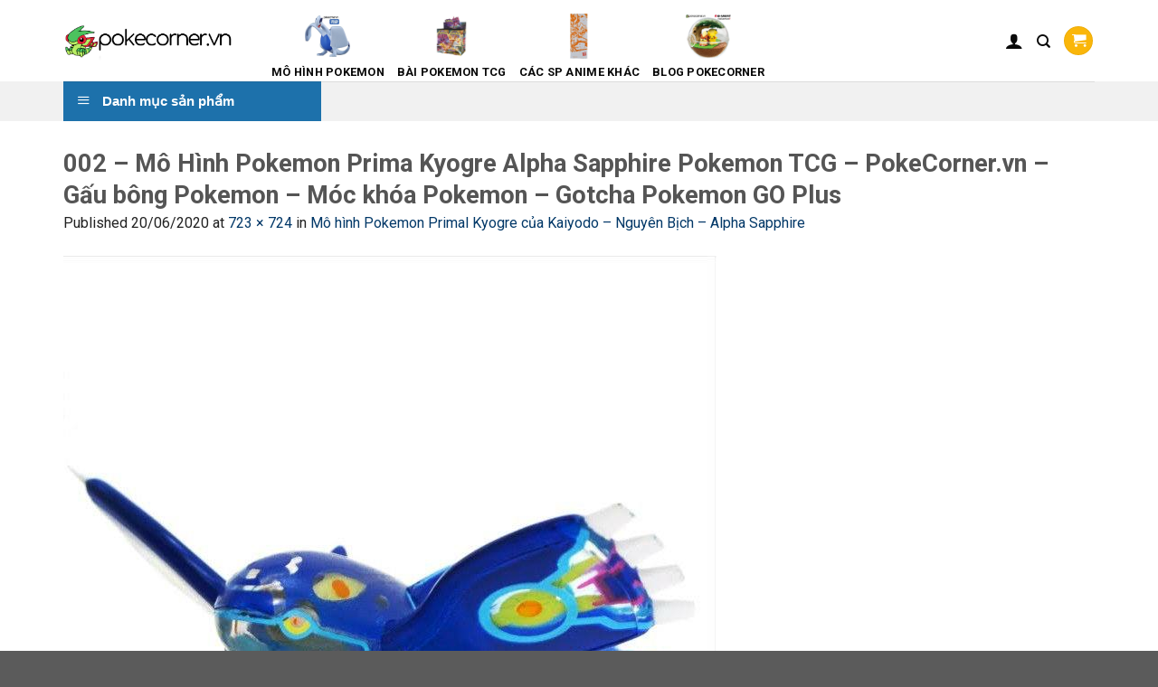

--- FILE ---
content_type: text/html; charset=UTF-8
request_url: https://pokecorner.vn/?attachment_id=5354
body_size: 19164
content:
<!DOCTYPE html>
<!--[if IE 9 ]> <html lang="vi" class="ie9 loading-site no-js"> <![endif]-->
<!--[if IE 8 ]> <html lang="vi" class="ie8 loading-site no-js"> <![endif]-->
<!--[if (gte IE 9)|!(IE)]><!--><html lang="vi" class="loading-site no-js"> <!--<![endif]-->
<head>
	<meta charset="UTF-8" />
	<link rel="profile" href="http://gmpg.org/xfn/11" />
	<link rel="pingback" href="https://pokecorner.vn/xmlrpc.php" />

	<script>(function(html){html.className = html.className.replace(/\bno-js\b/,'js')})(document.documentElement);</script>
<meta name='robots' content='index, follow, max-image-preview:large, max-snippet:-1, max-video-preview:-1' />
<meta name="viewport" content="width=device-width, initial-scale=1, maximum-scale=1" />
	<!-- This site is optimized with the Yoast SEO plugin v20.3 - https://yoast.com/wordpress/plugins/seo/ -->
	<title>002 - Mô Hình Pokemon Prima Kyogre Alpha Sapphire Pokemon TCG - PokeCorner.vn - Gấu bông Pokemon - Móc khóa Pokemon - Gotcha Pokemon GO Plus | PokeCorner</title>
	<link rel="canonical" href="https://pokecorner.vn/" />
	<meta property="og:locale" content="vi_VN" />
	<meta property="og:type" content="article" />
	<meta property="og:title" content="002 - Mô Hình Pokemon Prima Kyogre Alpha Sapphire Pokemon TCG - PokeCorner.vn - Gấu bông Pokemon - Móc khóa Pokemon - Gotcha Pokemon GO Plus | PokeCorner" />
	<meta property="og:description" content="002 &#8211; Mô Hình Pokemon Prima Kyogre Alpha Sapphire Pokemon TCG &#8211; PokeCorner.vn &#8211; Gấu bông Pokemon &#8211; Móc khóa Pokemon &#8211; Gotcha Pokemon GO Plus" />
	<meta property="og:url" content="https://pokecorner.vn/" />
	<meta property="og:site_name" content="PokeCorner" />
	<meta property="article:publisher" content="https://www.facebook.com/pokecorner247/?ref=bookmarks" />
	<meta property="article:modified_time" content="2020-06-20T08:45:41+00:00" />
	<meta property="og:image" content="https://pokecorner.vn" />
	<meta property="og:image:width" content="723" />
	<meta property="og:image:height" content="724" />
	<meta property="og:image:type" content="image/jpeg" />
	<meta name="twitter:card" content="summary_large_image" />
	<meta name="twitter:site" content="@PokeCorner247" />
	<script type="application/ld+json" class="yoast-schema-graph">{"@context":"https://schema.org","@graph":[{"@type":"WebPage","@id":"https://pokecorner.vn/","url":"https://pokecorner.vn/","name":"002 - Mô Hình Pokemon Prima Kyogre Alpha Sapphire Pokemon TCG - PokeCorner.vn - Gấu bông Pokemon - Móc khóa Pokemon - Gotcha Pokemon GO Plus | PokeCorner","isPartOf":{"@id":"https://pokecorner.vn/#website"},"primaryImageOfPage":{"@id":"https://pokecorner.vn/#primaryimage"},"image":{"@id":"https://pokecorner.vn/#primaryimage"},"thumbnailUrl":"https://pokecorner.vn/wp-content/uploads/2020/06/002-Mô-Hình-Pokemon-Prima-Kyogre-Alpha-Sapphire-Pokemon-TCG-PokeCorner.vn-Gấu-bông-Pokemon-Móc-khóa-Pokemon-Gotcha-Pokemon-GO-Plus.jpg","datePublished":"2020-06-20T08:43:40+00:00","dateModified":"2020-06-20T08:45:41+00:00","breadcrumb":{"@id":"https://pokecorner.vn/#breadcrumb"},"inLanguage":"vi","potentialAction":[{"@type":"ReadAction","target":["https://pokecorner.vn/"]}]},{"@type":"ImageObject","inLanguage":"vi","@id":"https://pokecorner.vn/#primaryimage","url":"https://pokecorner.vn/wp-content/uploads/2020/06/002-Mô-Hình-Pokemon-Prima-Kyogre-Alpha-Sapphire-Pokemon-TCG-PokeCorner.vn-Gấu-bông-Pokemon-Móc-khóa-Pokemon-Gotcha-Pokemon-GO-Plus.jpg","contentUrl":"https://pokecorner.vn/wp-content/uploads/2020/06/002-Mô-Hình-Pokemon-Prima-Kyogre-Alpha-Sapphire-Pokemon-TCG-PokeCorner.vn-Gấu-bông-Pokemon-Móc-khóa-Pokemon-Gotcha-Pokemon-GO-Plus.jpg","width":723,"height":724,"caption":"Mô hình Pokemon Primal Kyogre của Kaiyodo"},{"@type":"BreadcrumbList","@id":"https://pokecorner.vn/#breadcrumb","itemListElement":[{"@type":"ListItem","position":1,"name":"Home","item":"https://pokecorner.vn/"},{"@type":"ListItem","position":2,"name":"Mô hình Pokemon Primal Kyogre của Kaiyodo &#8211; Nguyên Bịch &#8211; Alpha Sapphire","item":"https://pokecorner.vn/shop/mo-hinh-pokemon-figure/kaiyodo/primal-kyogre-kaiyodo/"},{"@type":"ListItem","position":3,"name":"002 &#8211; Mô Hình Pokemon Prima Kyogre Alpha Sapphire Pokemon TCG &#8211; PokeCorner.vn &#8211; Gấu bông Pokemon &#8211; Móc khóa Pokemon &#8211; Gotcha Pokemon GO Plus"}]},{"@type":"WebSite","@id":"https://pokecorner.vn/#website","url":"https://pokecorner.vn/","name":"PokeCorner","description":"Cửa hàng đồ chơi Pokémon - Mang Pokémon đến gần bạn hơn","potentialAction":[{"@type":"SearchAction","target":{"@type":"EntryPoint","urlTemplate":"https://pokecorner.vn/?s={search_term_string}"},"query-input":"required name=search_term_string"}],"inLanguage":"vi"}]}</script>
	<!-- / Yoast SEO plugin. -->


<link rel='dns-prefetch' href='//fonts.googleapis.com' />
<link rel="alternate" type="application/rss+xml" title="Dòng thông tin PokeCorner &raquo;" href="https://pokecorner.vn/feed/" />
<link rel="alternate" type="application/rss+xml" title="Dòng phản hồi PokeCorner &raquo;" href="https://pokecorner.vn/comments/feed/" />
<link rel="alternate" type="application/rss+xml" title="PokeCorner &raquo; 002 &#8211; Mô Hình Pokemon Prima Kyogre Alpha Sapphire Pokemon TCG &#8211; PokeCorner.vn &#8211; Gấu bông Pokemon &#8211; Móc khóa Pokemon &#8211; Gotcha Pokemon GO Plus Dòng phản hồi" href="https://pokecorner.vn/?attachment_id=5354#main/feed/" />
<script type="text/javascript">
window._wpemojiSettings = {"baseUrl":"https:\/\/s.w.org\/images\/core\/emoji\/14.0.0\/72x72\/","ext":".png","svgUrl":"https:\/\/s.w.org\/images\/core\/emoji\/14.0.0\/svg\/","svgExt":".svg","source":{"concatemoji":"https:\/\/pokecorner.vn\/wp-includes\/js\/wp-emoji-release.min.js?ver=6.1.9"}};
/*! This file is auto-generated */
!function(e,a,t){var n,r,o,i=a.createElement("canvas"),p=i.getContext&&i.getContext("2d");function s(e,t){var a=String.fromCharCode,e=(p.clearRect(0,0,i.width,i.height),p.fillText(a.apply(this,e),0,0),i.toDataURL());return p.clearRect(0,0,i.width,i.height),p.fillText(a.apply(this,t),0,0),e===i.toDataURL()}function c(e){var t=a.createElement("script");t.src=e,t.defer=t.type="text/javascript",a.getElementsByTagName("head")[0].appendChild(t)}for(o=Array("flag","emoji"),t.supports={everything:!0,everythingExceptFlag:!0},r=0;r<o.length;r++)t.supports[o[r]]=function(e){if(p&&p.fillText)switch(p.textBaseline="top",p.font="600 32px Arial",e){case"flag":return s([127987,65039,8205,9895,65039],[127987,65039,8203,9895,65039])?!1:!s([55356,56826,55356,56819],[55356,56826,8203,55356,56819])&&!s([55356,57332,56128,56423,56128,56418,56128,56421,56128,56430,56128,56423,56128,56447],[55356,57332,8203,56128,56423,8203,56128,56418,8203,56128,56421,8203,56128,56430,8203,56128,56423,8203,56128,56447]);case"emoji":return!s([129777,127995,8205,129778,127999],[129777,127995,8203,129778,127999])}return!1}(o[r]),t.supports.everything=t.supports.everything&&t.supports[o[r]],"flag"!==o[r]&&(t.supports.everythingExceptFlag=t.supports.everythingExceptFlag&&t.supports[o[r]]);t.supports.everythingExceptFlag=t.supports.everythingExceptFlag&&!t.supports.flag,t.DOMReady=!1,t.readyCallback=function(){t.DOMReady=!0},t.supports.everything||(n=function(){t.readyCallback()},a.addEventListener?(a.addEventListener("DOMContentLoaded",n,!1),e.addEventListener("load",n,!1)):(e.attachEvent("onload",n),a.attachEvent("onreadystatechange",function(){"complete"===a.readyState&&t.readyCallback()})),(e=t.source||{}).concatemoji?c(e.concatemoji):e.wpemoji&&e.twemoji&&(c(e.twemoji),c(e.wpemoji)))}(window,document,window._wpemojiSettings);
</script>
<style type="text/css">
img.wp-smiley,
img.emoji {
	display: inline !important;
	border: none !important;
	box-shadow: none !important;
	height: 1em !important;
	width: 1em !important;
	margin: 0 0.07em !important;
	vertical-align: -0.1em !important;
	background: none !important;
	padding: 0 !important;
}
</style>
	<link rel='stylesheet' id='dashicons-css' href='https://pokecorner.vn/wp-includes/css/dashicons.min.css?ver=6.1.9' type='text/css' media='all' />
<link rel='stylesheet' id='menu-icons-extra-css' href='https://pokecorner.vn/wp-content/plugins/ot-flatsome-vertical-menu/libs/menu-icons/css/extra.min.css?ver=0.12.2' type='text/css' media='all' />
<link rel='stylesheet' id='wp-block-library-css' href='https://pokecorner.vn/wp-includes/css/dist/block-library/style.min.css?ver=6.1.9' type='text/css' media='all' />
<link rel='stylesheet' id='wc-blocks-vendors-style-css' href='https://pokecorner.vn/wp-content/plugins/woocommerce/packages/woocommerce-blocks/build/wc-blocks-vendors-style.css?ver=9.4.4' type='text/css' media='all' />
<link rel='stylesheet' id='wc-blocks-style-css' href='https://pokecorner.vn/wp-content/plugins/woocommerce/packages/woocommerce-blocks/build/wc-blocks-style.css?ver=9.4.4' type='text/css' media='all' />
<link rel='stylesheet' id='classic-theme-styles-css' href='https://pokecorner.vn/wp-includes/css/classic-themes.min.css?ver=1' type='text/css' media='all' />
<style id='global-styles-inline-css' type='text/css'>
body{--wp--preset--color--black: #000000;--wp--preset--color--cyan-bluish-gray: #abb8c3;--wp--preset--color--white: #ffffff;--wp--preset--color--pale-pink: #f78da7;--wp--preset--color--vivid-red: #cf2e2e;--wp--preset--color--luminous-vivid-orange: #ff6900;--wp--preset--color--luminous-vivid-amber: #fcb900;--wp--preset--color--light-green-cyan: #7bdcb5;--wp--preset--color--vivid-green-cyan: #00d084;--wp--preset--color--pale-cyan-blue: #8ed1fc;--wp--preset--color--vivid-cyan-blue: #0693e3;--wp--preset--color--vivid-purple: #9b51e0;--wp--preset--gradient--vivid-cyan-blue-to-vivid-purple: linear-gradient(135deg,rgba(6,147,227,1) 0%,rgb(155,81,224) 100%);--wp--preset--gradient--light-green-cyan-to-vivid-green-cyan: linear-gradient(135deg,rgb(122,220,180) 0%,rgb(0,208,130) 100%);--wp--preset--gradient--luminous-vivid-amber-to-luminous-vivid-orange: linear-gradient(135deg,rgba(252,185,0,1) 0%,rgba(255,105,0,1) 100%);--wp--preset--gradient--luminous-vivid-orange-to-vivid-red: linear-gradient(135deg,rgba(255,105,0,1) 0%,rgb(207,46,46) 100%);--wp--preset--gradient--very-light-gray-to-cyan-bluish-gray: linear-gradient(135deg,rgb(238,238,238) 0%,rgb(169,184,195) 100%);--wp--preset--gradient--cool-to-warm-spectrum: linear-gradient(135deg,rgb(74,234,220) 0%,rgb(151,120,209) 20%,rgb(207,42,186) 40%,rgb(238,44,130) 60%,rgb(251,105,98) 80%,rgb(254,248,76) 100%);--wp--preset--gradient--blush-light-purple: linear-gradient(135deg,rgb(255,206,236) 0%,rgb(152,150,240) 100%);--wp--preset--gradient--blush-bordeaux: linear-gradient(135deg,rgb(254,205,165) 0%,rgb(254,45,45) 50%,rgb(107,0,62) 100%);--wp--preset--gradient--luminous-dusk: linear-gradient(135deg,rgb(255,203,112) 0%,rgb(199,81,192) 50%,rgb(65,88,208) 100%);--wp--preset--gradient--pale-ocean: linear-gradient(135deg,rgb(255,245,203) 0%,rgb(182,227,212) 50%,rgb(51,167,181) 100%);--wp--preset--gradient--electric-grass: linear-gradient(135deg,rgb(202,248,128) 0%,rgb(113,206,126) 100%);--wp--preset--gradient--midnight: linear-gradient(135deg,rgb(2,3,129) 0%,rgb(40,116,252) 100%);--wp--preset--duotone--dark-grayscale: url('#wp-duotone-dark-grayscale');--wp--preset--duotone--grayscale: url('#wp-duotone-grayscale');--wp--preset--duotone--purple-yellow: url('#wp-duotone-purple-yellow');--wp--preset--duotone--blue-red: url('#wp-duotone-blue-red');--wp--preset--duotone--midnight: url('#wp-duotone-midnight');--wp--preset--duotone--magenta-yellow: url('#wp-duotone-magenta-yellow');--wp--preset--duotone--purple-green: url('#wp-duotone-purple-green');--wp--preset--duotone--blue-orange: url('#wp-duotone-blue-orange');--wp--preset--font-size--small: 13px;--wp--preset--font-size--medium: 20px;--wp--preset--font-size--large: 36px;--wp--preset--font-size--x-large: 42px;--wp--preset--spacing--20: 0.44rem;--wp--preset--spacing--30: 0.67rem;--wp--preset--spacing--40: 1rem;--wp--preset--spacing--50: 1.5rem;--wp--preset--spacing--60: 2.25rem;--wp--preset--spacing--70: 3.38rem;--wp--preset--spacing--80: 5.06rem;}:where(.is-layout-flex){gap: 0.5em;}body .is-layout-flow > .alignleft{float: left;margin-inline-start: 0;margin-inline-end: 2em;}body .is-layout-flow > .alignright{float: right;margin-inline-start: 2em;margin-inline-end: 0;}body .is-layout-flow > .aligncenter{margin-left: auto !important;margin-right: auto !important;}body .is-layout-constrained > .alignleft{float: left;margin-inline-start: 0;margin-inline-end: 2em;}body .is-layout-constrained > .alignright{float: right;margin-inline-start: 2em;margin-inline-end: 0;}body .is-layout-constrained > .aligncenter{margin-left: auto !important;margin-right: auto !important;}body .is-layout-constrained > :where(:not(.alignleft):not(.alignright):not(.alignfull)){max-width: var(--wp--style--global--content-size);margin-left: auto !important;margin-right: auto !important;}body .is-layout-constrained > .alignwide{max-width: var(--wp--style--global--wide-size);}body .is-layout-flex{display: flex;}body .is-layout-flex{flex-wrap: wrap;align-items: center;}body .is-layout-flex > *{margin: 0;}:where(.wp-block-columns.is-layout-flex){gap: 2em;}.has-black-color{color: var(--wp--preset--color--black) !important;}.has-cyan-bluish-gray-color{color: var(--wp--preset--color--cyan-bluish-gray) !important;}.has-white-color{color: var(--wp--preset--color--white) !important;}.has-pale-pink-color{color: var(--wp--preset--color--pale-pink) !important;}.has-vivid-red-color{color: var(--wp--preset--color--vivid-red) !important;}.has-luminous-vivid-orange-color{color: var(--wp--preset--color--luminous-vivid-orange) !important;}.has-luminous-vivid-amber-color{color: var(--wp--preset--color--luminous-vivid-amber) !important;}.has-light-green-cyan-color{color: var(--wp--preset--color--light-green-cyan) !important;}.has-vivid-green-cyan-color{color: var(--wp--preset--color--vivid-green-cyan) !important;}.has-pale-cyan-blue-color{color: var(--wp--preset--color--pale-cyan-blue) !important;}.has-vivid-cyan-blue-color{color: var(--wp--preset--color--vivid-cyan-blue) !important;}.has-vivid-purple-color{color: var(--wp--preset--color--vivid-purple) !important;}.has-black-background-color{background-color: var(--wp--preset--color--black) !important;}.has-cyan-bluish-gray-background-color{background-color: var(--wp--preset--color--cyan-bluish-gray) !important;}.has-white-background-color{background-color: var(--wp--preset--color--white) !important;}.has-pale-pink-background-color{background-color: var(--wp--preset--color--pale-pink) !important;}.has-vivid-red-background-color{background-color: var(--wp--preset--color--vivid-red) !important;}.has-luminous-vivid-orange-background-color{background-color: var(--wp--preset--color--luminous-vivid-orange) !important;}.has-luminous-vivid-amber-background-color{background-color: var(--wp--preset--color--luminous-vivid-amber) !important;}.has-light-green-cyan-background-color{background-color: var(--wp--preset--color--light-green-cyan) !important;}.has-vivid-green-cyan-background-color{background-color: var(--wp--preset--color--vivid-green-cyan) !important;}.has-pale-cyan-blue-background-color{background-color: var(--wp--preset--color--pale-cyan-blue) !important;}.has-vivid-cyan-blue-background-color{background-color: var(--wp--preset--color--vivid-cyan-blue) !important;}.has-vivid-purple-background-color{background-color: var(--wp--preset--color--vivid-purple) !important;}.has-black-border-color{border-color: var(--wp--preset--color--black) !important;}.has-cyan-bluish-gray-border-color{border-color: var(--wp--preset--color--cyan-bluish-gray) !important;}.has-white-border-color{border-color: var(--wp--preset--color--white) !important;}.has-pale-pink-border-color{border-color: var(--wp--preset--color--pale-pink) !important;}.has-vivid-red-border-color{border-color: var(--wp--preset--color--vivid-red) !important;}.has-luminous-vivid-orange-border-color{border-color: var(--wp--preset--color--luminous-vivid-orange) !important;}.has-luminous-vivid-amber-border-color{border-color: var(--wp--preset--color--luminous-vivid-amber) !important;}.has-light-green-cyan-border-color{border-color: var(--wp--preset--color--light-green-cyan) !important;}.has-vivid-green-cyan-border-color{border-color: var(--wp--preset--color--vivid-green-cyan) !important;}.has-pale-cyan-blue-border-color{border-color: var(--wp--preset--color--pale-cyan-blue) !important;}.has-vivid-cyan-blue-border-color{border-color: var(--wp--preset--color--vivid-cyan-blue) !important;}.has-vivid-purple-border-color{border-color: var(--wp--preset--color--vivid-purple) !important;}.has-vivid-cyan-blue-to-vivid-purple-gradient-background{background: var(--wp--preset--gradient--vivid-cyan-blue-to-vivid-purple) !important;}.has-light-green-cyan-to-vivid-green-cyan-gradient-background{background: var(--wp--preset--gradient--light-green-cyan-to-vivid-green-cyan) !important;}.has-luminous-vivid-amber-to-luminous-vivid-orange-gradient-background{background: var(--wp--preset--gradient--luminous-vivid-amber-to-luminous-vivid-orange) !important;}.has-luminous-vivid-orange-to-vivid-red-gradient-background{background: var(--wp--preset--gradient--luminous-vivid-orange-to-vivid-red) !important;}.has-very-light-gray-to-cyan-bluish-gray-gradient-background{background: var(--wp--preset--gradient--very-light-gray-to-cyan-bluish-gray) !important;}.has-cool-to-warm-spectrum-gradient-background{background: var(--wp--preset--gradient--cool-to-warm-spectrum) !important;}.has-blush-light-purple-gradient-background{background: var(--wp--preset--gradient--blush-light-purple) !important;}.has-blush-bordeaux-gradient-background{background: var(--wp--preset--gradient--blush-bordeaux) !important;}.has-luminous-dusk-gradient-background{background: var(--wp--preset--gradient--luminous-dusk) !important;}.has-pale-ocean-gradient-background{background: var(--wp--preset--gradient--pale-ocean) !important;}.has-electric-grass-gradient-background{background: var(--wp--preset--gradient--electric-grass) !important;}.has-midnight-gradient-background{background: var(--wp--preset--gradient--midnight) !important;}.has-small-font-size{font-size: var(--wp--preset--font-size--small) !important;}.has-medium-font-size{font-size: var(--wp--preset--font-size--medium) !important;}.has-large-font-size{font-size: var(--wp--preset--font-size--large) !important;}.has-x-large-font-size{font-size: var(--wp--preset--font-size--x-large) !important;}
.wp-block-navigation a:where(:not(.wp-element-button)){color: inherit;}
:where(.wp-block-columns.is-layout-flex){gap: 2em;}
.wp-block-pullquote{font-size: 1.5em;line-height: 1.6;}
</style>
<link rel='stylesheet' id='ot-vertical-menu-css-css' href='https://pokecorner.vn/wp-content/plugins/ot-flatsome-vertical-menu/assets/css/style.css?ver=1.2.3' type='text/css' media='all' />
<link rel='stylesheet' id='woof-css' href='https://pokecorner.vn/wp-content/plugins/woocommerce-products-filter/css/front.css?ver=1.3.2' type='text/css' media='all' />
<style id='woof-inline-css' type='text/css'>

.woof_products_top_panel li span, .woof_products_top_panel2 li span{background: url(https://pokecorner.vn/wp-content/plugins/woocommerce-products-filter/img/delete.png);background-size: 14px 14px;background-repeat: no-repeat;background-position: right;}
.woof_edit_view{
                    display: none;
                }

</style>
<link rel='stylesheet' id='chosen-drop-down-css' href='https://pokecorner.vn/wp-content/plugins/woocommerce-products-filter/js/chosen/chosen.min.css?ver=1.3.2' type='text/css' media='all' />
<link rel='stylesheet' id='plainoverlay-css' href='https://pokecorner.vn/wp-content/plugins/woocommerce-products-filter/css/plainoverlay.css?ver=1.3.2' type='text/css' media='all' />
<link rel='stylesheet' id='icheck-jquery-color-css' href='https://pokecorner.vn/wp-content/plugins/woocommerce-products-filter/js/icheck/skins/square/green.css?ver=1.3.2' type='text/css' media='all' />
<link rel='stylesheet' id='woof_by_author_html_items-css' href='https://pokecorner.vn/wp-content/plugins/woocommerce-products-filter/ext/by_author/css/by_author.css?ver=1.3.2' type='text/css' media='all' />
<link rel='stylesheet' id='woof_by_featured_html_items-css' href='https://pokecorner.vn/wp-content/plugins/woocommerce-products-filter/ext/by_featured/css/by_featured.css?ver=1.3.2' type='text/css' media='all' />
<link rel='stylesheet' id='woof_by_instock_html_items-css' href='https://pokecorner.vn/wp-content/plugins/woocommerce-products-filter/ext/by_instock/css/by_instock.css?ver=1.3.2' type='text/css' media='all' />
<link rel='stylesheet' id='woof_by_onsales_html_items-css' href='https://pokecorner.vn/wp-content/plugins/woocommerce-products-filter/ext/by_onsales/css/by_onsales.css?ver=1.3.2' type='text/css' media='all' />
<link rel='stylesheet' id='woof_by_text_html_items-css' href='https://pokecorner.vn/wp-content/plugins/woocommerce-products-filter/ext/by_text/assets/css/front.css?ver=1.3.2' type='text/css' media='all' />
<link rel='stylesheet' id='woof_label_html_items-css' href='https://pokecorner.vn/wp-content/plugins/woocommerce-products-filter/ext/label/css/html_types/label.css?ver=1.3.2' type='text/css' media='all' />
<link rel='stylesheet' id='woof_quick_search_html_items-css' href='https://pokecorner.vn/wp-content/plugins/woocommerce-products-filter/ext/quick_search/css/quick_search.css?ver=1.3.2' type='text/css' media='all' />
<link rel='stylesheet' id='woof_step_filter_html_items-css' href='https://pokecorner.vn/wp-content/plugins/woocommerce-products-filter/ext/step_filer/css/step_filter.css?ver=1.3.2' type='text/css' media='all' />
<style id='woocommerce-inline-inline-css' type='text/css'>
.woocommerce form .form-row .required { visibility: visible; }
</style>
<link rel='stylesheet' id='flatsome-icons-css' href='https://pokecorner.vn/wp-content/themes/flatsome/assets/css/fl-icons.css?ver=3.12' type='text/css' media='all' />
<link rel='stylesheet' id='flatsome-main-css' href='https://pokecorner.vn/wp-content/themes/flatsome/assets/css/flatsome.css?ver=3.12.2' type='text/css' media='all' />
<link rel='stylesheet' id='flatsome-shop-css' href='https://pokecorner.vn/wp-content/themes/flatsome/assets/css/flatsome-shop.css?ver=3.12.2' type='text/css' media='all' />
<link rel='stylesheet' id='flatsome-style-css' href='https://pokecorner.vn/wp-content/themes/flatsome/style.css?ver=3.12.2' type='text/css' media='all' />
<link rel='stylesheet' id='flatsome-googlefonts-css' href='//fonts.googleapis.com/css?family=Roboto%3Aregular%2C700%2Cregular%2C700%7CDancing+Script%3Aregular%2C400&#038;display=swap&#038;ver=3.9' type='text/css' media='all' />
<script type='text/javascript' id='woof-husky-js-extra'>
/* <![CDATA[ */
var woof_husky_txt = {"ajax_url":"https:\/\/pokecorner.vn\/wp-admin\/admin-ajax.php","plugin_uri":"https:\/\/pokecorner.vn\/wp-content\/plugins\/woocommerce-products-filter\/ext\/by_text\/","loader":"https:\/\/pokecorner.vn\/wp-content\/plugins\/woocommerce-products-filter\/ext\/by_text\/assets\/img\/ajax-loader.gif","not_found":"Nothing found!","prev":"Prev","next":"Next","site_link":"https:\/\/pokecorner.vn","default_data":{"placeholder":"","behavior":"title","search_by_full_word":"0","autocomplete":"0","how_to_open_links":"0","taxonomy_compatibility":"0","sku_compatibility":"0","custom_fields":"","search_desc_variant":"0","view_text_length":"10","min_symbols":"3","max_posts":"10","image":"","notes_for_customer":"","template":"","max_open_height":"300","page":0}};
/* ]]> */
</script>
<script type='text/javascript' src='https://pokecorner.vn/wp-content/plugins/woocommerce-products-filter/ext/by_text/assets/js/husky.js?ver=1.3.2' id='woof-husky-js'></script>
<script type='text/javascript' src='https://pokecorner.vn/wp-includes/js/jquery/jquery.min.js?ver=3.6.1' id='jquery-core-js'></script>
<script type='text/javascript' src='https://pokecorner.vn/wp-includes/js/jquery/jquery-migrate.min.js?ver=3.3.2' id='jquery-migrate-js'></script>
<link rel="https://api.w.org/" href="https://pokecorner.vn/wp-json/" /><link rel="alternate" type="application/json" href="https://pokecorner.vn/wp-json/wp/v2/media/5354" /><link rel="EditURI" type="application/rsd+xml" title="RSD" href="https://pokecorner.vn/xmlrpc.php?rsd" />
<link rel="wlwmanifest" type="application/wlwmanifest+xml" href="https://pokecorner.vn/wp-includes/wlwmanifest.xml" />
<meta name="generator" content="WordPress 6.1.9" />
<meta name="generator" content="WooCommerce 7.4.1" />
<link rel='shortlink' href='https://pokecorner.vn/?p=5354' />
<link rel="alternate" type="application/json+oembed" href="https://pokecorner.vn/wp-json/oembed/1.0/embed?url=https%3A%2F%2Fpokecorner.vn%2F%3Fattachment_id%3D5354%23main" />
<link rel="alternate" type="text/xml+oembed" href="https://pokecorner.vn/wp-json/oembed/1.0/embed?url=https%3A%2F%2Fpokecorner.vn%2F%3Fattachment_id%3D5354%23main&#038;format=xml" />
<style>.bg{opacity: 0; transition: opacity 1s; -webkit-transition: opacity 1s;} .bg-loaded{opacity: 1;}</style><!--[if IE]><link rel="stylesheet" type="text/css" href="https://pokecorner.vn/wp-content/themes/flatsome/assets/css/ie-fallback.css"><script src="//cdnjs.cloudflare.com/ajax/libs/html5shiv/3.6.1/html5shiv.js"></script><script>var head = document.getElementsByTagName('head')[0],style = document.createElement('style');style.type = 'text/css';style.styleSheet.cssText = ':before,:after{content:none !important';head.appendChild(style);setTimeout(function(){head.removeChild(style);}, 0);</script><script src="https://pokecorner.vn/wp-content/themes/flatsome/assets/libs/ie-flexibility.js"></script><![endif]-->	<noscript><style>.woocommerce-product-gallery{ opacity: 1 !important; }</style></noscript>
	<link rel="icon" href="https://pokecorner.vn/wp-content/uploads/2017/02/cropped-flygon_pokedoll_art_by_methuselah_alchemist-d5y5sk6-32x32.png" sizes="32x32" />
<link rel="icon" href="https://pokecorner.vn/wp-content/uploads/2017/02/cropped-flygon_pokedoll_art_by_methuselah_alchemist-d5y5sk6-192x192.png" sizes="192x192" />
<link rel="apple-touch-icon" href="https://pokecorner.vn/wp-content/uploads/2017/02/cropped-flygon_pokedoll_art_by_methuselah_alchemist-d5y5sk6-180x180.png" />
<meta name="msapplication-TileImage" content="https://pokecorner.vn/wp-content/uploads/2017/02/cropped-flygon_pokedoll_art_by_methuselah_alchemist-d5y5sk6-270x270.png" />
<style id="custom-css" type="text/css">:root {--primary-color: #fab60a;}.full-width .ubermenu-nav, .container, .row{max-width: 1170px}.row.row-collapse{max-width: 1140px}.row.row-small{max-width: 1162.5px}.row.row-large{max-width: 1200px}.header-main{height: 90px}#logo img{max-height: 90px}#logo{width:200px;}.header-top{min-height: 30px}.has-transparent + .page-title:first-of-type,.has-transparent + #main > .page-title,.has-transparent + #main > div > .page-title,.has-transparent + #main .page-header-wrapper:first-of-type .page-title{padding-top: 140px;}.header.show-on-scroll,.stuck .header-main{height:70px!important}.stuck #logo img{max-height: 70px!important}.header-bottom {background-color: #f1f1f1}@media (max-width: 549px) {.header-main{height: 70px}#logo img{max-height: 70px}}/* Color */.accordion-title.active, .has-icon-bg .icon .icon-inner,.logo a, .primary.is-underline, .primary.is-link, .badge-outline .badge-inner, .nav-outline > li.active> a,.nav-outline >li.active > a, .cart-icon strong,[data-color='primary'], .is-outline.primary{color: #fab60a;}/* Color !important */[data-text-color="primary"]{color: #fab60a!important;}/* Background Color */[data-text-bg="primary"]{background-color: #fab60a;}/* Background */.scroll-to-bullets a,.featured-title, .label-new.menu-item > a:after, .nav-pagination > li > .current,.nav-pagination > li > span:hover,.nav-pagination > li > a:hover,.has-hover:hover .badge-outline .badge-inner,button[type="submit"], .button.wc-forward:not(.checkout):not(.checkout-button), .button.submit-button, .button.primary:not(.is-outline),.featured-table .title,.is-outline:hover, .has-icon:hover .icon-label,.nav-dropdown-bold .nav-column li > a:hover, .nav-dropdown.nav-dropdown-bold > li > a:hover, .nav-dropdown-bold.dark .nav-column li > a:hover, .nav-dropdown.nav-dropdown-bold.dark > li > a:hover, .is-outline:hover, .tagcloud a:hover,.grid-tools a, input[type='submit']:not(.is-form), .box-badge:hover .box-text, input.button.alt,.nav-box > li > a:hover,.nav-box > li.active > a,.nav-pills > li.active > a ,.current-dropdown .cart-icon strong, .cart-icon:hover strong, .nav-line-bottom > li > a:before, .nav-line-grow > li > a:before, .nav-line > li > a:before,.banner, .header-top, .slider-nav-circle .flickity-prev-next-button:hover svg, .slider-nav-circle .flickity-prev-next-button:hover .arrow, .primary.is-outline:hover, .button.primary:not(.is-outline), input[type='submit'].primary, input[type='submit'].primary, input[type='reset'].button, input[type='button'].primary, .badge-inner{background-color: #fab60a;}/* Border */.nav-vertical.nav-tabs > li.active > a,.scroll-to-bullets a.active,.nav-pagination > li > .current,.nav-pagination > li > span:hover,.nav-pagination > li > a:hover,.has-hover:hover .badge-outline .badge-inner,.accordion-title.active,.featured-table,.is-outline:hover, .tagcloud a:hover,blockquote, .has-border, .cart-icon strong:after,.cart-icon strong,.blockUI:before, .processing:before,.loading-spin, .slider-nav-circle .flickity-prev-next-button:hover svg, .slider-nav-circle .flickity-prev-next-button:hover .arrow, .primary.is-outline:hover{border-color: #fab60a}.nav-tabs > li.active > a{border-top-color: #fab60a}.widget_shopping_cart_content .blockUI.blockOverlay:before { border-left-color: #fab60a }.woocommerce-checkout-review-order .blockUI.blockOverlay:before { border-left-color: #fab60a }/* Fill */.slider .flickity-prev-next-button:hover svg,.slider .flickity-prev-next-button:hover .arrow{fill: #fab60a;}/* Background Color */[data-icon-label]:after, .secondary.is-underline:hover,.secondary.is-outline:hover,.icon-label,.button.secondary:not(.is-outline),.button.alt:not(.is-outline), .badge-inner.on-sale, .button.checkout, .single_add_to_cart_button, .current .breadcrumb-step{ background-color:#fab60a; }[data-text-bg="secondary"]{background-color: #fab60a;}/* Color */.secondary.is-underline,.secondary.is-link, .secondary.is-outline,.stars a.active, .star-rating:before, .woocommerce-page .star-rating:before,.star-rating span:before, .color-secondary{color: #fab60a}/* Color !important */[data-text-color="secondary"]{color: #fab60a!important;}/* Border */.secondary.is-outline:hover{border-color:#fab60a}@media screen and (max-width: 549px){body{font-size: 100%;}}body{font-family:"Roboto", sans-serif}body{font-weight: 0}body{color: #212121}.nav > li > a {font-family:"Roboto", sans-serif;}.mobile-sidebar-levels-2 .nav > li > ul > li > a {font-family:"Roboto", sans-serif;}.nav > li > a {font-weight: 700;}.mobile-sidebar-levels-2 .nav > li > ul > li > a {font-weight: 700;}h1,h2,h3,h4,h5,h6,.heading-font, .off-canvas-center .nav-sidebar.nav-vertical > li > a{font-family: "Roboto", sans-serif;}h1,h2,h3,h4,h5,h6,.heading-font,.banner h1,.banner h2{font-weight: 700;}h1,h2,h3,h4,h5,h6,.heading-font{color: #0a0a0a;}.alt-font{font-family: "Dancing Script", sans-serif;}.alt-font{font-weight: 400!important;}.header:not(.transparent) .header-nav.nav > li > a {color: #0a0a0a;}a{color: #023868;}@media screen and (min-width: 550px){.products .box-vertical .box-image{min-width: 247px!important;width: 247px!important;}}.label-new.menu-item > a:after{content:"New";}.label-hot.menu-item > a:after{content:"Hot";}.label-sale.menu-item > a:after{content:"Sale";}.label-popular.menu-item > a:after{content:"Popular";}</style>		<style type="text/css" id="wp-custom-css">
			h1, h2, h3, h4, h5, h6 {
    color: #555;
    width: 100%;
    margin-top: 0;
    margin-bottom: 0px;
    text-rendering: optimizeSpeed;
}
pre, blockquote, form, figure, p, dl, ul, ol {
    margin-bottom: 0px;
}
.container .section, .row .section {
    padding-left: 0px;
    padding-right: 0px;
}
#section_698739552 {
    padding-top: 0px;
    padding-bottom: 6px;
}
.menu1{
	display: block !important;
	margin: 5px auto;
}
.header:not(.transparent) .header-nav.nav > li > a {
    color: #0a0a0a;
    display: inline-block;
}		</style>
		</head>

<body class="attachment attachment-template-default single single-attachment postid-5354 attachmentid-5354 attachment-jpeg theme-flatsome ot-vertical-menu ot-menu-show-home woocommerce-no-js lightbox nav-dropdown-has-arrow">

<svg xmlns="http://www.w3.org/2000/svg" viewBox="0 0 0 0" width="0" height="0" focusable="false" role="none" style="visibility: hidden; position: absolute; left: -9999px; overflow: hidden;" ><defs><filter id="wp-duotone-dark-grayscale"><feColorMatrix color-interpolation-filters="sRGB" type="matrix" values=" .299 .587 .114 0 0 .299 .587 .114 0 0 .299 .587 .114 0 0 .299 .587 .114 0 0 " /><feComponentTransfer color-interpolation-filters="sRGB" ><feFuncR type="table" tableValues="0 0.49803921568627" /><feFuncG type="table" tableValues="0 0.49803921568627" /><feFuncB type="table" tableValues="0 0.49803921568627" /><feFuncA type="table" tableValues="1 1" /></feComponentTransfer><feComposite in2="SourceGraphic" operator="in" /></filter></defs></svg><svg xmlns="http://www.w3.org/2000/svg" viewBox="0 0 0 0" width="0" height="0" focusable="false" role="none" style="visibility: hidden; position: absolute; left: -9999px; overflow: hidden;" ><defs><filter id="wp-duotone-grayscale"><feColorMatrix color-interpolation-filters="sRGB" type="matrix" values=" .299 .587 .114 0 0 .299 .587 .114 0 0 .299 .587 .114 0 0 .299 .587 .114 0 0 " /><feComponentTransfer color-interpolation-filters="sRGB" ><feFuncR type="table" tableValues="0 1" /><feFuncG type="table" tableValues="0 1" /><feFuncB type="table" tableValues="0 1" /><feFuncA type="table" tableValues="1 1" /></feComponentTransfer><feComposite in2="SourceGraphic" operator="in" /></filter></defs></svg><svg xmlns="http://www.w3.org/2000/svg" viewBox="0 0 0 0" width="0" height="0" focusable="false" role="none" style="visibility: hidden; position: absolute; left: -9999px; overflow: hidden;" ><defs><filter id="wp-duotone-purple-yellow"><feColorMatrix color-interpolation-filters="sRGB" type="matrix" values=" .299 .587 .114 0 0 .299 .587 .114 0 0 .299 .587 .114 0 0 .299 .587 .114 0 0 " /><feComponentTransfer color-interpolation-filters="sRGB" ><feFuncR type="table" tableValues="0.54901960784314 0.98823529411765" /><feFuncG type="table" tableValues="0 1" /><feFuncB type="table" tableValues="0.71764705882353 0.25490196078431" /><feFuncA type="table" tableValues="1 1" /></feComponentTransfer><feComposite in2="SourceGraphic" operator="in" /></filter></defs></svg><svg xmlns="http://www.w3.org/2000/svg" viewBox="0 0 0 0" width="0" height="0" focusable="false" role="none" style="visibility: hidden; position: absolute; left: -9999px; overflow: hidden;" ><defs><filter id="wp-duotone-blue-red"><feColorMatrix color-interpolation-filters="sRGB" type="matrix" values=" .299 .587 .114 0 0 .299 .587 .114 0 0 .299 .587 .114 0 0 .299 .587 .114 0 0 " /><feComponentTransfer color-interpolation-filters="sRGB" ><feFuncR type="table" tableValues="0 1" /><feFuncG type="table" tableValues="0 0.27843137254902" /><feFuncB type="table" tableValues="0.5921568627451 0.27843137254902" /><feFuncA type="table" tableValues="1 1" /></feComponentTransfer><feComposite in2="SourceGraphic" operator="in" /></filter></defs></svg><svg xmlns="http://www.w3.org/2000/svg" viewBox="0 0 0 0" width="0" height="0" focusable="false" role="none" style="visibility: hidden; position: absolute; left: -9999px; overflow: hidden;" ><defs><filter id="wp-duotone-midnight"><feColorMatrix color-interpolation-filters="sRGB" type="matrix" values=" .299 .587 .114 0 0 .299 .587 .114 0 0 .299 .587 .114 0 0 .299 .587 .114 0 0 " /><feComponentTransfer color-interpolation-filters="sRGB" ><feFuncR type="table" tableValues="0 0" /><feFuncG type="table" tableValues="0 0.64705882352941" /><feFuncB type="table" tableValues="0 1" /><feFuncA type="table" tableValues="1 1" /></feComponentTransfer><feComposite in2="SourceGraphic" operator="in" /></filter></defs></svg><svg xmlns="http://www.w3.org/2000/svg" viewBox="0 0 0 0" width="0" height="0" focusable="false" role="none" style="visibility: hidden; position: absolute; left: -9999px; overflow: hidden;" ><defs><filter id="wp-duotone-magenta-yellow"><feColorMatrix color-interpolation-filters="sRGB" type="matrix" values=" .299 .587 .114 0 0 .299 .587 .114 0 0 .299 .587 .114 0 0 .299 .587 .114 0 0 " /><feComponentTransfer color-interpolation-filters="sRGB" ><feFuncR type="table" tableValues="0.78039215686275 1" /><feFuncG type="table" tableValues="0 0.94901960784314" /><feFuncB type="table" tableValues="0.35294117647059 0.47058823529412" /><feFuncA type="table" tableValues="1 1" /></feComponentTransfer><feComposite in2="SourceGraphic" operator="in" /></filter></defs></svg><svg xmlns="http://www.w3.org/2000/svg" viewBox="0 0 0 0" width="0" height="0" focusable="false" role="none" style="visibility: hidden; position: absolute; left: -9999px; overflow: hidden;" ><defs><filter id="wp-duotone-purple-green"><feColorMatrix color-interpolation-filters="sRGB" type="matrix" values=" .299 .587 .114 0 0 .299 .587 .114 0 0 .299 .587 .114 0 0 .299 .587 .114 0 0 " /><feComponentTransfer color-interpolation-filters="sRGB" ><feFuncR type="table" tableValues="0.65098039215686 0.40392156862745" /><feFuncG type="table" tableValues="0 1" /><feFuncB type="table" tableValues="0.44705882352941 0.4" /><feFuncA type="table" tableValues="1 1" /></feComponentTransfer><feComposite in2="SourceGraphic" operator="in" /></filter></defs></svg><svg xmlns="http://www.w3.org/2000/svg" viewBox="0 0 0 0" width="0" height="0" focusable="false" role="none" style="visibility: hidden; position: absolute; left: -9999px; overflow: hidden;" ><defs><filter id="wp-duotone-blue-orange"><feColorMatrix color-interpolation-filters="sRGB" type="matrix" values=" .299 .587 .114 0 0 .299 .587 .114 0 0 .299 .587 .114 0 0 .299 .587 .114 0 0 " /><feComponentTransfer color-interpolation-filters="sRGB" ><feFuncR type="table" tableValues="0.098039215686275 1" /><feFuncG type="table" tableValues="0 0.66274509803922" /><feFuncB type="table" tableValues="0.84705882352941 0.41960784313725" /><feFuncA type="table" tableValues="1 1" /></feComponentTransfer><feComposite in2="SourceGraphic" operator="in" /></filter></defs></svg>
<a class="skip-link screen-reader-text" href="#main">Skip to content</a>

<div id="wrapper">

	
	<header id="header" class="header has-sticky sticky-jump">
		<div class="header-wrapper">
			<div id="masthead" class="header-main ">
      <div class="header-inner flex-row container logo-left medium-logo-center" role="navigation">

          <!-- Logo -->
          <div id="logo" class="flex-col logo">
            <!-- Header logo -->
<a href="https://pokecorner.vn/" title="PokeCorner - Cửa hàng đồ chơi Pokémon &#8211; Mang Pokémon đến gần bạn hơn" rel="home">
    <img width="200" height="90" src="https://pokecorner.vn/wp-content/uploads/2018/12/PokeCorner.vn-Logo-v1.png" class="header_logo header-logo" alt="PokeCorner"/><img  width="200" height="90" src="https://pokecorner.vn/wp-content/uploads/2018/12/PokeCorner.vn-Logo-v1.png" class="header-logo-dark" alt="PokeCorner"/></a>
          </div>

          <!-- Mobile Left Elements -->
          <div class="flex-col show-for-medium flex-left">
            <ul class="mobile-nav nav nav-left ">
                          </ul>
          </div>

          <!-- Left Elements -->
          <div class="flex-col hide-for-medium flex-left
            flex-grow">
            <ul class="header-nav header-nav-main nav nav-left  nav-uppercase" >
              <li id="menu-item-7878" class="menu-item menu-item-type-taxonomy menu-item-object-product_cat menu-item-7878"><a href="https://pokecorner.vn/muc-san-pham/mo-hinh-pokemon/" class="nav-top-link"><img src="https://pokecorner.vn/wp-content/uploads/2021/08/kiotviet_a899faf88f283cf6aa7a5446a7672753.jpg" width="50px" class="menu1"><span>Mô hình Pokemon</span></a></li>
<li id="menu-item-7880" class="menu-item menu-item-type-taxonomy menu-item-object-product_cat menu-item-7880"><a href="https://pokecorner.vn/muc-san-pham/bai-pokemon-tcg-2/" class="nav-top-link"><img src="https://pokecorner.vn/wp-content/uploads/2020/09/002_G%C3%B3i-Th%E1%BA%BB-B%C3%A0i-Pokemon-TCG-Booster-Pack-Darness-Ablaze-PokeCorner.vn_.jpg" width="50px" class="menu1"><span>Bài Pokemon TCG</span></a></li>
<li id="menu-item-7881" class="menu-item menu-item-type-taxonomy menu-item-object-product_cat menu-item-7881"><a href="https://pokecorner.vn/muc-san-pham/khac-2/" class="nav-top-link"><img src="https://pokecorner.vn/wp-content/uploads/2019/03/2-Tranh-Pok%C3%A9mon-Zeraora-M%C3%B3c-kh%C3%B3a-Pok%C3%A9mon-%C4%90%E1%BB%93-ch%C6%A1i-Pok%C3%A9mon-Go-tcha-B%C3%A0i-Pok%C3%A9mon-Pok%C3%A9mon-Go-Plus-G%E1%BA%A5u-b%C3%B4ng-Pok%C3%A9mon-M%C3%B4-h%C3%ACnh-Pok%C3%A9mon-1024x1024.jpg" width="50px" class="menu1"><span>Các SP Anime khác</span></a></li>
<li id="menu-item-7882" class="menu-item menu-item-type-taxonomy menu-item-object-category menu-item-7882"><a href="https://pokecorner.vn/category/tin/" class="nav-top-link"><img src="https://pokecorner.vn/wp-content/uploads/2020/04/1-Qu%E1%BA%A3-C%E1%BA%A7u-Pok%C3%A9mon-Re-Ment-Pok%C3%A9mon-Terrarium-Collection-7-Pikachu-Growlithe-PokeCorner.vn-M%C3%B4-h%C3%ACnh-Pok%C3%A9mon-Pok%C3%A9-Ball-Plus-B%C3%A0i-Pok%C3%A9mon2.jpg" width="50px" class="menu1"><span>Blog PokeCorner</span></a></li>
            </ul>
          </div>

          <!-- Right Elements -->
          <div class="flex-col hide-for-medium flex-right">
            <ul class="header-nav header-nav-main nav nav-right  nav-uppercase">
              <li class="account-item has-icon
    "
>

<a href="https://pokecorner.vn/tai-khoan/"
    class="nav-top-link nav-top-not-logged-in is-small"
    data-open="#login-form-popup"  >
  <i class="icon-user" ></i>
</a>



</li>
<li class="header-search header-search-dropdown has-icon has-dropdown menu-item-has-children">
		<a href="#" aria-label="Tìm kiếm" class="is-small"><i class="icon-search" ></i></a>
		<ul class="nav-dropdown nav-dropdown-default">
	 	<li class="header-search-form search-form html relative has-icon">
	<div class="header-search-form-wrapper">
		<div class="searchform-wrapper ux-search-box relative is-normal"><form role="search" method="get" class="searchform" action="https://pokecorner.vn/">
	<div class="flex-row relative">
						<div class="flex-col flex-grow">
			<label class="screen-reader-text" for="woocommerce-product-search-field-0">Tìm kiếm:</label>
			<input type="search" id="woocommerce-product-search-field-0" class="search-field mb-0" placeholder="Tìm kiếm&hellip;" value="" name="s" />
			<input type="hidden" name="post_type" value="product" />
					</div>
		<div class="flex-col">
			<button type="submit" value="Tìm kiếm" class="ux-search-submit submit-button secondary button icon mb-0">
				<i class="icon-search" ></i>			</button>
		</div>
	</div>
	<div class="live-search-results text-left z-top"></div>
</form>
</div>	</div>
</li>	</ul>
</li>
<li class="cart-item has-icon has-dropdown">
<div class="header-button">
<a href="https://pokecorner.vn/gio-hang/" title="Giỏ hàng" class="header-cart-link icon primary button circle is-small">



    <i class="icon-shopping-cart"
    data-icon-label="0">
  </i>
  </a>
</div>
 <ul class="nav-dropdown nav-dropdown-default">
    <li class="html widget_shopping_cart">
      <div class="widget_shopping_cart_content">
        

	<p class="woocommerce-mini-cart__empty-message">Chưa có sản phẩm trong giỏ hàng.</p>


      </div>
    </li>
     </ul>

</li>
            </ul>
          </div>

          <!-- Mobile Right Elements -->
          <div class="flex-col show-for-medium flex-right">
            <ul class="mobile-nav nav nav-right ">
              <li class="cart-item has-icon">

<div class="header-button">      <a href="https://pokecorner.vn/gio-hang/" class="header-cart-link off-canvas-toggle nav-top-link icon primary button circle is-small" data-open="#cart-popup" data-class="off-canvas-cart" title="Giỏ hàng" data-pos="right">
  
    <i class="icon-shopping-cart"
    data-icon-label="0">
  </i>
  </a>
</div>

  <!-- Cart Sidebar Popup -->
  <div id="cart-popup" class="mfp-hide widget_shopping_cart">
  <div class="cart-popup-inner inner-padding">
      <div class="cart-popup-title text-center">
          <h4 class="uppercase">Giỏ hàng</h4>
          <div class="is-divider"></div>
      </div>
      <div class="widget_shopping_cart_content">
          

	<p class="woocommerce-mini-cart__empty-message">Chưa có sản phẩm trong giỏ hàng.</p>


      </div>
             <div class="cart-sidebar-content relative"></div>  </div>
  </div>

</li>
<li class="nav-icon has-icon">
  <div class="header-button">		<a href="#" data-open="#main-menu" data-pos="left" data-bg="main-menu-overlay" data-color="" class="icon primary button round is-small" aria-label="Menu" aria-controls="main-menu" aria-expanded="false">
		
		  <i class="icon-menu" ></i>
		  		</a>
	 </div> </li>            </ul>
          </div>

      </div>
     
            <div class="container"><div class="top-divider full-width"></div></div>
      </div><div id="wide-nav" class="header-bottom wide-nav hide-for-medium">
    <div class="flex-row container">

                        <div class="flex-col hide-for-medium flex-left">
                <ul class="nav header-nav header-bottom-nav nav-left  nav-uppercase">
                                <div id="mega-menu-wrap"
                 class="ot-vm-hover">
                <div id="mega-menu-title">
                    <i class="icon-menu"></i> Danh mục sản phẩm                </div>
				<ul id="mega_menu" class="sf-menu sf-vertical"><li id="menu-item-7836" class="menu-item menu-item-type-taxonomy menu-item-object-product_cat menu-item-has-children menu-item-7836"><a href="https://pokecorner.vn/muc-san-pham/mo-hinh-pokemon/"><img src="https://pokecorner.vn/wp-content/uploads/2021/08/kiotviet_a899faf88f283cf6aa7a5446a7672753.jpg" width="50px"> MÔ HÌNH POKÉMON</a>
<ul class="sub-menu">
	<li id="menu-item-7837" class="menu-item menu-item-type-taxonomy menu-item-object-product_cat menu-item-7837"><a href="https://pokecorner.vn/muc-san-pham/mo-hinh-pokemon/tomy-standard-size-4cm/">TOMY Standard Size 4cm</a></li>
	<li id="menu-item-7838" class="menu-item menu-item-type-taxonomy menu-item-object-product_cat menu-item-7838"><a href="https://pokecorner.vn/muc-san-pham/mo-hinh-pokemon/re-ment-qua-cau-terrarium-collection/">Re-Ment Quả Cầu Terrarium Collection</a></li>
	<li id="menu-item-7839" class="menu-item menu-item-type-taxonomy menu-item-object-product_cat menu-item-7839"><a href="https://pokecorner.vn/muc-san-pham/mo-hinh-pokemon/tomy-hyper-size/">TOMY Hyper Size</a></li>
</ul>
</li>
<li id="menu-item-7840" class="menu-item menu-item-type-taxonomy menu-item-object-product_cat menu-item-7840"><a href="https://pokecorner.vn/muc-san-pham/moc-khoa-pokemon/"><img src="https://pokecorner.vn/wp-content/uploads/2018/06/1-MC103-Zeraora-9cm-Pok%C3%A9mon-Metal-Charm-M%C3%B3c-Kh%C3%B3a-Pok%C3%A9mon-PokeCorner-450x450.jpg" width="50px"> Khóa Pokemon</a></li>
<li id="menu-item-7841" class="menu-item menu-item-type-taxonomy menu-item-object-product_cat menu-item-has-children menu-item-7841"><a href="https://pokecorner.vn/muc-san-pham/gau-bong-pokemon-2/"><img src="https://pokecorner.vn/wp-content/uploads/2018/12/2-G%E1%BA%A5u-b%C3%B4ng-Pok%C3%A9mon-Lycanroc-Dusk-Form-PokeCorner.vn-M%C3%B3c-kh%C3%B3a-Pok%C3%A9mon-Pok%C3%A9mon-GO-Plus-Go-tcha-M%C3%B4-h%C3%ACnh-Pok%C3%A9mon-B%C3%A0i-Pok%C3%A9mon-1024x1024.jpg" width="50px"> Gấu Bông PokemonMóc</a>
<ul class="sub-menu">
	<li id="menu-item-7842" class="menu-item menu-item-type-taxonomy menu-item-object-product_cat menu-item-7842"><a href="https://pokecorner.vn/muc-san-pham/re-ment/">Quả Cầu Re-Ment Pokémon Terrarium</a></li>
	<li id="menu-item-7843" class="menu-item menu-item-type-taxonomy menu-item-object-product_cat menu-item-7843"><a href="https://pokecorner.vn/muc-san-pham/re-ment/collection-1/">Series Quả Cầu Pokémon Terrarium Collection 1</a></li>
	<li id="menu-item-7844" class="menu-item menu-item-type-taxonomy menu-item-object-product_cat menu-item-7844"><a href="https://pokecorner.vn/muc-san-pham/re-ment/collection-2/">Series Quả Cầu Pokémon Terrarium Collection 2</a></li>
	<li id="menu-item-7845" class="menu-item menu-item-type-taxonomy menu-item-object-product_cat menu-item-7845"><a href="https://pokecorner.vn/muc-san-pham/re-ment/collection-3/">Series Quả Cầu Pokémon Terrarium Collection 3</a></li>
	<li id="menu-item-7846" class="menu-item menu-item-type-taxonomy menu-item-object-product_cat menu-item-7846"><a href="https://pokecorner.vn/muc-san-pham/re-ment/collection-4/">Series Quả Cầu Pokémon Terrarium Collection 4</a></li>
	<li id="menu-item-7847" class="menu-item menu-item-type-taxonomy menu-item-object-product_cat menu-item-7847"><a href="https://pokecorner.vn/muc-san-pham/re-ment/collection-5/">Series Quả Cầu Pokémon Terrarium Collection 5</a></li>
	<li id="menu-item-7848" class="menu-item menu-item-type-taxonomy menu-item-object-product_cat menu-item-7848"><a href="https://pokecorner.vn/muc-san-pham/re-ment/collection-6/">Series Quả Cầu Pokémon Terrarium Collection 6</a></li>
</ul>
</li>
<li id="menu-item-7849" class="menu-item menu-item-type-taxonomy menu-item-object-product_cat menu-item-has-children menu-item-7849"><a href="https://pokecorner.vn/muc-san-pham/bai-pokemon-tcg/"><img src="https://pokecorner.vn/wp-content/uploads/2020/09/002_G%C3%B3i-Th%E1%BA%BB-B%C3%A0i-Pokemon-TCG-Booster-Pack-Darness-Ablaze-PokeCorner.vn_.jpg" width="50px"> Pack Bài và Hộp Bài Pokemon</a>
<ul class="sub-menu">
	<li id="menu-item-7850" class="menu-item menu-item-type-taxonomy menu-item-object-product_cat menu-item-7850"><a href="https://pokecorner.vn/muc-san-pham/bai-pokemon-tcg/booster-pack/">Booster Pack</a></li>
	<li id="menu-item-7851" class="menu-item menu-item-type-taxonomy menu-item-object-product_cat menu-item-7851"><a href="https://pokecorner.vn/muc-san-pham/bai-pokemon-tcg/elite-trainer-box/">Elite Trainer Box</a></li>
	<li id="menu-item-7852" class="menu-item menu-item-type-taxonomy menu-item-object-product_cat menu-item-7852"><a href="https://pokecorner.vn/muc-san-pham/bai-pokemon-tcg/ho-tro-bai-tcg/">Hỗ Trợ Bài TCG</a></li>
</ul>
</li>
<li id="menu-item-7853" class="menu-item menu-item-type-taxonomy menu-item-object-product_cat menu-item-has-children menu-item-7853"><a href="https://pokecorner.vn/muc-san-pham/scale/"><img src="https://pokecorner.vn/wp-content/uploads/2020/04/1-M%C3%B4-h%C3%ACnh-Pok%C3%A9mon-Bandai-Scale-World-1-20-Feraligatr-Gen-2-Johto-G%E1%BA%A5u-b%C3%B4ng-Pok%C3%A9mon-Go-tcha-B%C3%A0i-Pok%C3%A9mon-TCG-PokeCorner.jpg" width="50px"> Mô hình Pokémon Bandai</a>
<ul class="sub-menu">
	<li id="menu-item-7854" class="menu-item menu-item-type-taxonomy menu-item-object-product_cat menu-item-7854"><a href="https://pokecorner.vn/muc-san-pham/scale/gen-1-kanto/">Mô Hình Bandai Scale World 1/20 Gen 1 Kanto</a></li>
	<li id="menu-item-7855" class="menu-item menu-item-type-taxonomy menu-item-object-product_cat menu-item-7855"><a href="https://pokecorner.vn/muc-san-pham/scale/gen-2-johto/">Mô Hình Bandai Scale World 1/20 Gen 2 Johto</a></li>
</ul>
</li>
<li id="menu-item-7866" class="menu-item menu-item-type-taxonomy menu-item-object-product_cat menu-item-has-children menu-item-7866"><a href="https://pokecorner.vn/muc-san-pham/re-ment/"><img src="https://pokecorner.vn/wp-content/uploads/2020/04/1-Qu%E1%BA%A3-C%E1%BA%A7u-Pok%C3%A9mon-Re-Ment-Pok%C3%A9mon-Terrarium-Collection-7-Pikachu-Growlithe-PokeCorner.vn-M%C3%B4-h%C3%ACnh-Pok%C3%A9mon-Pok%C3%A9-Ball-Plus-B%C3%A0i-Pok%C3%A9mon2.jpg" width="50px">QUẢ CẦU TERRARIUM</a>
<ul class="sub-menu">
	<li id="menu-item-7872" class="menu-item menu-item-type-taxonomy menu-item-object-product_cat menu-item-7872"><a href="https://pokecorner.vn/muc-san-pham/re-ment/collection-1/">Series Quả Cầu Pokémon Terrarium Collection 1</a></li>
	<li id="menu-item-7873" class="menu-item menu-item-type-taxonomy menu-item-object-product_cat menu-item-7873"><a href="https://pokecorner.vn/muc-san-pham/re-ment/collection-2/">Series Quả Cầu Pokémon Terrarium Collection 2</a></li>
	<li id="menu-item-7871" class="menu-item menu-item-type-taxonomy menu-item-object-product_cat menu-item-7871"><a href="https://pokecorner.vn/muc-san-pham/re-ment/collection-3/">Series Quả Cầu Pokémon Terrarium Collection 3</a></li>
	<li id="menu-item-7870" class="menu-item menu-item-type-taxonomy menu-item-object-product_cat menu-item-7870"><a href="https://pokecorner.vn/muc-san-pham/re-ment/collection-4/">Series Quả Cầu Pokémon Terrarium Collection 4</a></li>
	<li id="menu-item-7869" class="menu-item menu-item-type-taxonomy menu-item-object-product_cat menu-item-7869"><a href="https://pokecorner.vn/muc-san-pham/re-ment/collection-5/">Series Quả Cầu Pokémon Terrarium Collection 5</a></li>
	<li id="menu-item-7867" class="menu-item menu-item-type-taxonomy menu-item-object-product_cat menu-item-7867"><a href="https://pokecorner.vn/muc-san-pham/re-ment/collection-6/">Series Quả Cầu Pokémon Terrarium Collection 6</a></li>
	<li id="menu-item-7868" class="menu-item menu-item-type-taxonomy menu-item-object-product_cat menu-item-7868"><a href="https://pokecorner.vn/muc-san-pham/re-ment/collection-7/">Series Quả Cầu Pokémon Terrarium Collection 7</a></li>
</ul>
</li>
<li id="menu-item-7856" class="menu-item menu-item-type-taxonomy menu-item-object-product_cat menu-item-has-children menu-item-7856"><a href="https://pokecorner.vn/muc-san-pham/khac/"><img src="https://pokecorner.vn/wp-content/uploads/2019/03/2-Tranh-Pok%C3%A9mon-Zeraora-M%C3%B3c-kh%C3%B3a-Pok%C3%A9mon-%C4%90%E1%BB%93-ch%C6%A1i-Pok%C3%A9mon-Go-tcha-B%C3%A0i-Pok%C3%A9mon-Pok%C3%A9mon-Go-Plus-G%E1%BA%A5u-b%C3%B4ng-Pok%C3%A9mon-M%C3%B4-h%C3%ACnh-Pok%C3%A9mon-1024x1024.jpg" width="50px"> Sp Pokémon Khác</a>
<ul class="sub-menu">
	<li id="menu-item-7857" class="menu-item menu-item-type-taxonomy menu-item-object-product_cat menu-item-7857"><a href="https://pokecorner.vn/muc-san-pham/khac/tranh-pokemon/">Tranh Pokémon</a></li>
</ul>
</li>
</ul>            </div>
			                </ul>
            </div>
            
            
                        <div class="flex-col hide-for-medium flex-right flex-grow">
              <ul class="nav header-nav header-bottom-nav nav-right  nav-uppercase">
                                 </ul>
            </div>
            
            
    </div>
</div>

<div class="header-bg-container fill"><div class="header-bg-image fill"></div><div class="header-bg-color fill"></div></div>		</div>
	</header>

	
	<main id="main" class="">

	<div id="primary" class="content-area image-attachment page-wrapper">
		<div id="content" class="site-content" role="main">
			<div class="row">
				<div class="large-12 columns">

				
					<article id="post-5354" class="post-5354 attachment type-attachment status-inherit hentry">
						<header class="entry-header">
							<h1 class="entry-title">002 &#8211; Mô Hình Pokemon Prima Kyogre Alpha Sapphire Pokemon TCG &#8211; PokeCorner.vn &#8211; Gấu bông Pokemon &#8211; Móc khóa Pokemon &#8211; Gotcha Pokemon GO Plus</h1>

							<div class="entry-meta">
								Published <span class="entry-date"><time class="entry-date" datetime="2020-06-20T15:43:40+07:00">20/06/2020</time></span> at <a href="https://pokecorner.vn/wp-content/uploads/2020/06/002-Mô-Hình-Pokemon-Prima-Kyogre-Alpha-Sapphire-Pokemon-TCG-PokeCorner.vn-Gấu-bông-Pokemon-Móc-khóa-Pokemon-Gotcha-Pokemon-GO-Plus.jpg" title="Link to full-size image">723 &times; 724</a> in <a href="https://pokecorner.vn/shop/mo-hinh-pokemon-figure/kaiyodo/primal-kyogre-kaiyodo/" title="Return to Mô hình Pokemon Primal Kyogre của Kaiyodo &#8211; Nguyên Bịch &#8211; Alpha Sapphire" rel="gallery">Mô hình Pokemon Primal Kyogre của Kaiyodo &#8211; Nguyên Bịch &#8211; Alpha Sapphire</a>															</div>
						</header>

						<div class="entry-content">

							<div class="entry-attachment">
								<div class="attachment">
									
									<a href="https://pokecorner.vn/?attachment_id=5355#main" title="002 &#8211; Mô Hình Pokemon Prima Kyogre Alpha Sapphire Pokemon TCG &#8211; PokeCorner.vn &#8211; Gấu bông Pokemon &#8211; Móc khóa Pokemon &#8211; Gotcha Pokemon GO Plus" rel="attachment"><img width="723" height="724" src="https://pokecorner.vn/wp-content/uploads/2020/06/002-Mô-Hình-Pokemon-Prima-Kyogre-Alpha-Sapphire-Pokemon-TCG-PokeCorner.vn-Gấu-bông-Pokemon-Móc-khóa-Pokemon-Gotcha-Pokemon-GO-Plus.jpg" class="attachment-1200x1200 size-1200x1200" alt="Mô hình Pokemon Primal Kyogre của Kaiyodo" decoding="async" loading="lazy" srcset="https://pokecorner.vn/wp-content/uploads/2020/06/002-Mô-Hình-Pokemon-Prima-Kyogre-Alpha-Sapphire-Pokemon-TCG-PokeCorner.vn-Gấu-bông-Pokemon-Móc-khóa-Pokemon-Gotcha-Pokemon-GO-Plus.jpg 723w, https://pokecorner.vn/wp-content/uploads/2020/06/002-Mô-Hình-Pokemon-Prima-Kyogre-Alpha-Sapphire-Pokemon-TCG-PokeCorner.vn-Gấu-bông-Pokemon-Móc-khóa-Pokemon-Gotcha-Pokemon-GO-Plus-247x247.jpg 247w, https://pokecorner.vn/wp-content/uploads/2020/06/002-Mô-Hình-Pokemon-Prima-Kyogre-Alpha-Sapphire-Pokemon-TCG-PokeCorner.vn-Gấu-bông-Pokemon-Móc-khóa-Pokemon-Gotcha-Pokemon-GO-Plus-100x100.jpg 100w, https://pokecorner.vn/wp-content/uploads/2020/06/002-Mô-Hình-Pokemon-Prima-Kyogre-Alpha-Sapphire-Pokemon-TCG-PokeCorner.vn-Gấu-bông-Pokemon-Móc-khóa-Pokemon-Gotcha-Pokemon-GO-Plus-510x511.jpg 510w, https://pokecorner.vn/wp-content/uploads/2020/06/002-Mô-Hình-Pokemon-Prima-Kyogre-Alpha-Sapphire-Pokemon-TCG-PokeCorner.vn-Gấu-bông-Pokemon-Móc-khóa-Pokemon-Gotcha-Pokemon-GO-Plus-400x400.jpg 400w, https://pokecorner.vn/wp-content/uploads/2020/06/002-Mô-Hình-Pokemon-Prima-Kyogre-Alpha-Sapphire-Pokemon-TCG-PokeCorner.vn-Gấu-bông-Pokemon-Móc-khóa-Pokemon-Gotcha-Pokemon-GO-Plus-65x65.jpg 65w, https://pokecorner.vn/wp-content/uploads/2020/06/002-Mô-Hình-Pokemon-Prima-Kyogre-Alpha-Sapphire-Pokemon-TCG-PokeCorner.vn-Gấu-bông-Pokemon-Móc-khóa-Pokemon-Gotcha-Pokemon-GO-Plus-220x220.jpg 220w, https://pokecorner.vn/wp-content/uploads/2020/06/002-Mô-Hình-Pokemon-Prima-Kyogre-Alpha-Sapphire-Pokemon-TCG-PokeCorner.vn-Gấu-bông-Pokemon-Móc-khóa-Pokemon-Gotcha-Pokemon-GO-Plus-300x300.jpg 300w, https://pokecorner.vn/wp-content/uploads/2020/06/002-Mô-Hình-Pokemon-Prima-Kyogre-Alpha-Sapphire-Pokemon-TCG-PokeCorner.vn-Gấu-bông-Pokemon-Móc-khóa-Pokemon-Gotcha-Pokemon-GO-Plus-399x400.jpg 399w, https://pokecorner.vn/wp-content/uploads/2020/06/002-Mô-Hình-Pokemon-Prima-Kyogre-Alpha-Sapphire-Pokemon-TCG-PokeCorner.vn-Gấu-bông-Pokemon-Móc-khóa-Pokemon-Gotcha-Pokemon-GO-Plus-449x450.jpg 449w, https://pokecorner.vn/wp-content/uploads/2020/06/002-Mô-Hình-Pokemon-Prima-Kyogre-Alpha-Sapphire-Pokemon-TCG-PokeCorner.vn-Gấu-bông-Pokemon-Móc-khóa-Pokemon-Gotcha-Pokemon-GO-Plus-509x510.jpg 509w, https://pokecorner.vn/wp-content/uploads/2020/06/002-Mô-Hình-Pokemon-Prima-Kyogre-Alpha-Sapphire-Pokemon-TCG-PokeCorner.vn-Gấu-bông-Pokemon-Móc-khóa-Pokemon-Gotcha-Pokemon-GO-Plus-64x64.jpg 64w" sizes="(max-width: 723px) 100vw, 723px" /></a>
								</div>

															</div>

							<p>002 &#8211; Mô Hình Pokemon Prima Kyogre Alpha Sapphire Pokemon TCG &#8211; PokeCorner.vn &#8211; Gấu bông Pokemon &#8211; Móc khóa Pokemon &#8211; Gotcha Pokemon GO Plus</p>
							
						</div>

						<footer class="entry-meta">
															Trackbacks are closed, but you can <a class="comment-link" href="#respond" title="Post a comment">post a comment</a>.																				</footer>

						
							<nav role="navigation" id="image-navigation" class="navigation-image">
								<div class="nav-previous"><a href='https://pokecorner.vn/?attachment_id=5353#main'><span class="meta-nav">&larr;</span> Previous</a></div>
								<div class="nav-next"><a href='https://pokecorner.vn/?attachment_id=5355#main'>Next <span class="meta-nav">&rarr;</span></a></div>
							</nav>
					</article>

					

<div id="comments" class="comments-area">

	
	
	
		<div id="respond" class="comment-respond">
		<h3 id="reply-title" class="comment-reply-title">Trả lời <small><a rel="nofollow" id="cancel-comment-reply-link" href="/?attachment_id=5354#respond" style="display:none;">Hủy</a></small></h3><form action="https://pokecorner.vn/wp-comments-post.php" method="post" id="commentform" class="comment-form" novalidate><p class="comment-notes"><span id="email-notes">Email của bạn sẽ không được hiển thị công khai.</span> <span class="required-field-message">Các trường bắt buộc được đánh dấu <span class="required">*</span></span></p><p class="comment-form-comment"><label for="comment">Bình luận <span class="required">*</span></label> <textarea id="comment" name="comment" cols="45" rows="8" maxlength="65525" required></textarea></p><p class="comment-form-author"><label for="author">Tên <span class="required">*</span></label> <input id="author" name="author" type="text" value="" size="30" maxlength="245" autocomplete="name" required /></p>
<p class="comment-form-email"><label for="email">Email <span class="required">*</span></label> <input id="email" name="email" type="email" value="" size="30" maxlength="100" aria-describedby="email-notes" autocomplete="email" required /></p>
<p class="comment-form-url"><label for="url">Trang web</label> <input id="url" name="url" type="url" value="" size="30" maxlength="200" autocomplete="url" /></p>
<p class="comment-form-cookies-consent"><input id="wp-comment-cookies-consent" name="wp-comment-cookies-consent" type="checkbox" value="yes" /> <label for="wp-comment-cookies-consent">Lưu tên của tôi, email, và trang web trong trình duyệt này cho lần bình luận kế tiếp của tôi.</label></p>
<p class="form-submit"><input name="submit" type="submit" id="submit" class="submit" value="Phản hồi" /> <input type='hidden' name='comment_post_ID' value='5354' id='comment_post_ID' />
<input type='hidden' name='comment_parent' id='comment_parent' value='0' />
</p></form>	</div><!-- #respond -->
	
</div>

							</div>
			</div>
		</div>
	</div>


</main>

<footer id="footer" class="footer-wrapper">

		<section class="section" id="section_703683419">
		<div class="bg section-bg fill bg-fill  bg-loaded" >

			
			
			

		</div>

		<div class="section-content relative">
			

<div class="row"  id="row-1929849204">


	<div id="col-591446669" class="col medium-3 small-6 large-3"  >
		<div class="col-inner"  >
			
			

<h4><span style="color: #000000;">POKECORNER</span></h4>
<div class="row"  id="row-370666102">


	<div id="col-1081143223" class="col small-12 large-12"  >
		<div class="col-inner"  >
			
			

	<div class="img has-hover x md-x lg-x y md-y lg-y" id="image_1344214017">
								<div class="img-inner dark" >
			<img width="240" height="91" src="https://pokecorner.vn/wp-content/uploads/2023/03/logo-da-thong-bao-website-voi-bo-cong-thuong_a14e017430684616848a371df4e7f2f8.webp" class="attachment-original size-original" alt="" decoding="async" loading="lazy" srcset="https://pokecorner.vn/wp-content/uploads/2023/03/logo-da-thong-bao-website-voi-bo-cong-thuong_a14e017430684616848a371df4e7f2f8.webp 240w, https://pokecorner.vn/wp-content/uploads/2023/03/logo-da-thong-bao-website-voi-bo-cong-thuong_a14e017430684616848a371df4e7f2f8-64x24.webp 64w" sizes="(max-width: 240px) 100vw, 240px" />						
					</div>
								
<style>
#image_1344214017 {
  width: 100%;
}
</style>
	</div>
	


		</div>
			</div>

	

</div>

		</div>
			</div>

	

	<div id="col-43379155" class="col medium-3 small-6 large-3"  >
		<div class="col-inner"  >
			
			

<h4><span style="color: #000000;">THÔNG TIN LIÊN HỆ</span></h4>
<ul>
<li><span style="font-size: 85%; color: #000000;">Địa chỉ: 60 Lý Chính Thắng P8 Q3 TPHCM (vui lòng gọi điện hẹn trước khi qua)</span></li>
<li><span style="font-size: 85%; color: #000000;">Hotline: 09327 88 593</span></li>
</ul>

		</div>
			</div>

	

	<div id="col-1648606108" class="col medium-3 small-6 large-3"  >
		<div class="col-inner"  >
			
			

<div class="col-md-3 col-sm-6 col-xs-12 widget-footer">
<h4 class="title-footer"><span style="color: #000000;">THÔNG TIN</span></h4>
<div class="content-footer block-collapse">
<ul class="fList-link">
<li class="item"><a href="https://pokecorner.vn/quy-dinh-chung/"><span style="font-size: 90%; color: #000000;">Quy định chung</span></a></li>
<li class="item"><a href="https://pokecorner.vn/chinh-sach-bao-mat-thong-tin/"><span style="font-size: 90%; color: #000000;">Chính sách bảo mật thông tin</span></a></li>
<li class="item"><a href="https://pokecorner.vn/chinh-sach-gia-tai-pokecorner/"><span style="font-size: 90%; color: #000000;">Chính sách giá</span></a></li>
<li class="item"><a href="https://pokecorner.vn/chinh-sach-van-chuyen-giao-nhan-cai-dat/"><span style="font-size: 90%; color: #000000;">Chính sách vận chuyển</span></a></li>
<li class="item"><a href="https://pokecorner.vn/chinh-sach-doi-tra-hang/"><span style="font-size: 90%; color: #000000;">Chính sách đổi trả</span></a></li>
<li class="item"><a href="https://pokecorner.vn/bao-hanh/"><span style="font-size: 90%; color: #000000;">Chính sách bảo hành</span></a></li>
</ul>
</div>
</div>

		</div>
			</div>

	

	<div id="col-852020104" class="col medium-3 small-6 large-3"  >
		<div class="col-inner"  >
			
			

<div class="footer-container">
<div class="container">
<div class="expand-collapsed row">
<div class="col-md-3 col-sm-6 col-xs-12 widget-footer">
<h4 class="title-footer"><span style="color: #000000;">VỀ POKECORNER</span></h4>
<div class="content-footer block-collapse">
<ul class="fList-link">
<li class="item"><a href="https://pokecorner.vn/lien-he-3/"><span style="font-size: 90%; color: #000000;">Liên hệ</span></a></li>
<li class="item"><a href="https://pokecorner.vn/gioi-thieu-pokecorner/"><span style="font-size: 90%; color: #000000;">Giới thiệu Pokecorner</span></a></li>
<li class="item"><a href="https://pokecorner.vn/phan-phoi-hop-tac/"><span style="font-size: 90%; color: #000000;">Phân phối - Hợp tác</span></a></li>
<li class="item"><span style="font-size: 90%; color: #000000;">Hướng dẫn thanh toán</span></li>
</ul>
</div>
</div>
</div>
</div>
</div>

		</div>
			</div>

	

</div>

		</div>

		
<style>
#section_703683419 {
  padding-top: 30px;
  padding-bottom: 30px;
}
</style>
	</section>
	
<div class="absolute-footer dark medium-text-center small-text-center">
  <div class="container clearfix">

    
    <div class="footer-primary pull-left">
              <div class="menu-secondary-navigation-container"><ul id="menu-secondary-navigation" class="links footer-nav uppercase"><li id="menu-item-4869" class="menu-item menu-item-type-post_type menu-item-object-page menu-item-4869"><a href="https://pokecorner.vn/pokemon-huyen-thoai/">Pokémon Huyền Thoại</a></li>
<li id="menu-item-4871" class="menu-item menu-item-type-post_type menu-item-object-page menu-item-4871"><a href="https://pokecorner.vn/pokemon-go-plus/">Pokémon GO Plus</a></li>
<li id="menu-item-4872" class="menu-item menu-item-type-post_type menu-item-object-page current_page_parent menu-item-4872"><a href="https://pokecorner.vn/cac-bai-viet/">Các bài viết</a></li>
<li id="menu-item-4870" class="menu-item menu-item-type-post_type menu-item-object-page menu-item-4870"><a href="https://pokecorner.vn/tai-khoan/">Tài Khoản</a></li>
</ul></div>            <div class="copyright-footer">
        PokeCorner since 2016 ©      </div>
          </div>
  </div>
</div>
<a href="#top" class="back-to-top button icon invert plain fixed bottom z-1 is-outline hide-for-medium circle" id="top-link"><i class="icon-angle-up" ></i></a>

</footer>

</div>

<div id="main-menu" class="mobile-sidebar no-scrollbar mfp-hide">
	<div class="sidebar-menu no-scrollbar ">
		<ul class="nav nav-sidebar nav-vertical nav-uppercase">
			<li class="header-search-form search-form html relative has-icon">
	<div class="header-search-form-wrapper">
		<div class="searchform-wrapper ux-search-box relative is-normal"><form role="search" method="get" class="searchform" action="https://pokecorner.vn/">
	<div class="flex-row relative">
						<div class="flex-col flex-grow">
			<label class="screen-reader-text" for="woocommerce-product-search-field-1">Tìm kiếm:</label>
			<input type="search" id="woocommerce-product-search-field-1" class="search-field mb-0" placeholder="Tìm kiếm&hellip;" value="" name="s" />
			<input type="hidden" name="post_type" value="product" />
					</div>
		<div class="flex-col">
			<button type="submit" value="Tìm kiếm" class="ux-search-submit submit-button secondary button icon mb-0">
				<i class="icon-search" ></i>			</button>
		</div>
	</div>
	<div class="live-search-results text-left z-top"></div>
</form>
</div>	</div>
</li><li class="menu-item menu-item-type-taxonomy menu-item-object-product_cat menu-item-7878"><a href="https://pokecorner.vn/muc-san-pham/mo-hinh-pokemon/"><img src="https://pokecorner.vn/wp-content/uploads/2021/08/kiotviet_a899faf88f283cf6aa7a5446a7672753.jpg" width="50px" class="menu1"><span>Mô hình Pokemon</span></a></li>
<li class="menu-item menu-item-type-taxonomy menu-item-object-product_cat menu-item-7880"><a href="https://pokecorner.vn/muc-san-pham/bai-pokemon-tcg-2/"><img src="https://pokecorner.vn/wp-content/uploads/2020/09/002_G%C3%B3i-Th%E1%BA%BB-B%C3%A0i-Pokemon-TCG-Booster-Pack-Darness-Ablaze-PokeCorner.vn_.jpg" width="50px" class="menu1"><span>Bài Pokemon TCG</span></a></li>
<li class="menu-item menu-item-type-taxonomy menu-item-object-product_cat menu-item-7881"><a href="https://pokecorner.vn/muc-san-pham/khac-2/"><img src="https://pokecorner.vn/wp-content/uploads/2019/03/2-Tranh-Pok%C3%A9mon-Zeraora-M%C3%B3c-kh%C3%B3a-Pok%C3%A9mon-%C4%90%E1%BB%93-ch%C6%A1i-Pok%C3%A9mon-Go-tcha-B%C3%A0i-Pok%C3%A9mon-Pok%C3%A9mon-Go-Plus-G%E1%BA%A5u-b%C3%B4ng-Pok%C3%A9mon-M%C3%B4-h%C3%ACnh-Pok%C3%A9mon-1024x1024.jpg" width="50px" class="menu1"><span>Các SP Anime khác</span></a></li>
<li class="menu-item menu-item-type-taxonomy menu-item-object-category menu-item-7882"><a href="https://pokecorner.vn/category/tin/"><img src="https://pokecorner.vn/wp-content/uploads/2020/04/1-Qu%E1%BA%A3-C%E1%BA%A7u-Pok%C3%A9mon-Re-Ment-Pok%C3%A9mon-Terrarium-Collection-7-Pikachu-Growlithe-PokeCorner.vn-M%C3%B4-h%C3%ACnh-Pok%C3%A9mon-Pok%C3%A9-Ball-Plus-B%C3%A0i-Pok%C3%A9mon2.jpg" width="50px" class="menu1"><span>Blog PokeCorner</span></a></li>
<li class="account-item has-icon menu-item">
<a href="https://pokecorner.vn/tai-khoan/"
    class="nav-top-link nav-top-not-logged-in">
    <span class="header-account-title">
    Đăng nhập  </span>
</a>

</li>
<li class="header-newsletter-item has-icon">

  <a href="#header-newsletter-signup" class="tooltip" title="Sign up for Newsletter">

    <i class="icon-envelop"></i>
    <span class="header-newsletter-title">
      Newsletter    </span>
  </a>

</li><li class="html header-social-icons ml-0">
	<div class="social-icons follow-icons" ><a href="http://url" target="_blank" data-label="Facebook"  rel="noopener noreferrer nofollow" class="icon plain facebook tooltip" title="Follow on Facebook"><i class="icon-facebook" ></i></a><a href="http://url" target="_blank" rel="noopener noreferrer nofollow" data-label="Instagram" class="icon plain  instagram tooltip" title="Follow on Instagram"><i class="icon-instagram" ></i></a><a href="http://url" target="_blank"  data-label="Twitter"  rel="noopener noreferrer nofollow" class="icon plain  twitter tooltip" title="Follow on Twitter"><i class="icon-twitter" ></i></a><a href="mailto:your@email" data-label="E-mail"  rel="nofollow" class="icon plain  email tooltip" title="Send us an email"><i class="icon-envelop" ></i></a></div></li>		</ul>
	</div>
</div>
    <div id="login-form-popup" class="lightbox-content mfp-hide">
            <div class="woocommerce-notices-wrapper"></div>
<div class="account-container lightbox-inner">

	
	<div class="col2-set row row-divided row-large" id="customer_login">

		<div class="col-1 large-6 col pb-0">

			
			<div class="account-login-inner">

				<h3 class="uppercase">Đăng nhập</h3>

				<form class="woocommerce-form woocommerce-form-login login" method="post">

					
					<p class="woocommerce-form-row woocommerce-form-row--wide form-row form-row-wide">
						<label for="username">Tên tài khoản hoặc địa chỉ email&nbsp;<span class="required">*</span></label>
						<input type="text" class="woocommerce-Input woocommerce-Input--text input-text" name="username" id="username" autocomplete="username" value="" />					</p>
					<p class="woocommerce-form-row woocommerce-form-row--wide form-row form-row-wide">
						<label for="password">Mật khẩu&nbsp;<span class="required">*</span></label>
						<input class="woocommerce-Input woocommerce-Input--text input-text" type="password" name="password" id="password" autocomplete="current-password" />
					</p>

					
					<p class="form-row">
						<label class="woocommerce-form__label woocommerce-form__label-for-checkbox woocommerce-form-login__rememberme">
							<input class="woocommerce-form__input woocommerce-form__input-checkbox" name="rememberme" type="checkbox" id="rememberme" value="forever" /> <span>Ghi nhớ mật khẩu</span>
						</label>
						<input type="hidden" id="woocommerce-login-nonce" name="woocommerce-login-nonce" value="fec48700db" /><input type="hidden" name="_wp_http_referer" value="/?attachment_id=5354" />						<button type="submit" class="woocommerce-button button woocommerce-form-login__submit" name="login" value="Đăng nhập">Đăng nhập</button>
					</p>
					<p class="woocommerce-LostPassword lost_password">
						<a href="https://pokecorner.vn/tai-khoan/lost-password/">Quên mật khẩu?</a>
					</p>

					
				</form>
			</div>

			
		</div>

		<div class="col-2 large-6 col pb-0">

			<div class="account-register-inner">

				<h3 class="uppercase">Đăng ký</h3>

				<form method="post" class="woocommerce-form woocommerce-form-register register"  >

					
					
					<p class="woocommerce-form-row woocommerce-form-row--wide form-row form-row-wide">
						<label for="reg_email">Địa chỉ email&nbsp;<span class="required">*</span></label>
						<input type="email" class="woocommerce-Input woocommerce-Input--text input-text" name="email" id="reg_email" autocomplete="email" value="" />					</p>

					
						<p class="woocommerce-form-row woocommerce-form-row--wide form-row form-row-wide">
							<label for="reg_password">Mật khẩu&nbsp;<span class="required">*</span></label>
							<input type="password" class="woocommerce-Input woocommerce-Input--text input-text" name="password" id="reg_password" autocomplete="new-password" />
						</p>

					
					<div class="woocommerce-privacy-policy-text"></div>
					<p class="woocommerce-form-row form-row">
						<input type="hidden" id="woocommerce-register-nonce" name="woocommerce-register-nonce" value="98e24bb7b0" /><input type="hidden" name="_wp_http_referer" value="/?attachment_id=5354" />						<button type="submit" class="woocommerce-Button woocommerce-button button woocommerce-form-register__submit" name="register" value="Đăng ký">Đăng ký</button>
					</p>

					
				</form>

			</div>

		</div>

	</div>

</div>

          </div>
  	<script type="text/javascript">
		(function () {
			var c = document.body.className;
			c = c.replace(/woocommerce-no-js/, 'woocommerce-js');
			document.body.className = c;
		})();
	</script>
	<link rel='stylesheet' id='woof_tooltip-css-css' href='https://pokecorner.vn/wp-content/plugins/woocommerce-products-filter/js/tooltip/css/tooltipster.bundle.min.css?ver=1.3.2' type='text/css' media='all' />
<link rel='stylesheet' id='woof_tooltip-css-noir-css' href='https://pokecorner.vn/wp-content/plugins/woocommerce-products-filter/js/tooltip/css/plugins/tooltipster/sideTip/themes/tooltipster-sideTip-noir.min.css?ver=1.3.2' type='text/css' media='all' />
<script type='text/javascript' src='https://pokecorner.vn/wp-content/plugins/ot-flatsome-vertical-menu/assets/vendor/superfish/hoverIntent.js?ver=1.2.3' id='ot-hoverIntent-js'></script>
<script type='text/javascript' src='https://pokecorner.vn/wp-content/plugins/ot-flatsome-vertical-menu/assets/vendor/superfish/superfish.min.js?ver=1.2.3' id='ot-superfish-js'></script>
<script type='text/javascript' src='https://pokecorner.vn/wp-content/plugins/ot-flatsome-vertical-menu/assets/js/ot-vertical-menu.min.js?ver=1.2.3' id='ot-vertical-menu-js'></script>
<script type='text/javascript' src='https://pokecorner.vn/wp-content/plugins/woocommerce/assets/js/jquery-blockui/jquery.blockUI.min.js?ver=2.7.0-wc.7.4.1' id='jquery-blockui-js'></script>
<script type='text/javascript' id='wc-add-to-cart-js-extra'>
/* <![CDATA[ */
var wc_add_to_cart_params = {"ajax_url":"\/wp-admin\/admin-ajax.php","wc_ajax_url":"\/?wc-ajax=%%endpoint%%","i18n_view_cart":"Xem gi\u1ecf h\u00e0ng","cart_url":"https:\/\/pokecorner.vn\/gio-hang\/","is_cart":"","cart_redirect_after_add":"no"};
/* ]]> */
</script>
<script type='text/javascript' src='https://pokecorner.vn/wp-content/plugins/woocommerce/assets/js/frontend/add-to-cart.min.js?ver=7.4.1' id='wc-add-to-cart-js'></script>
<script type='text/javascript' src='https://pokecorner.vn/wp-content/plugins/woocommerce/assets/js/js-cookie/js.cookie.min.js?ver=2.1.4-wc.7.4.1' id='js-cookie-js'></script>
<script type='text/javascript' id='woocommerce-js-extra'>
/* <![CDATA[ */
var woocommerce_params = {"ajax_url":"\/wp-admin\/admin-ajax.php","wc_ajax_url":"\/?wc-ajax=%%endpoint%%"};
/* ]]> */
</script>
<script type='text/javascript' src='https://pokecorner.vn/wp-content/plugins/woocommerce/assets/js/frontend/woocommerce.min.js?ver=7.4.1' id='woocommerce-js'></script>
<script type='text/javascript' id='wc-cart-fragments-js-extra'>
/* <![CDATA[ */
var wc_cart_fragments_params = {"ajax_url":"\/wp-admin\/admin-ajax.php","wc_ajax_url":"\/?wc-ajax=%%endpoint%%","cart_hash_key":"wc_cart_hash_5b2e45d9bb3d0c72653679f01102e809","fragment_name":"wc_fragments_5b2e45d9bb3d0c72653679f01102e809","request_timeout":"5000"};
/* ]]> */
</script>
<script type='text/javascript' src='https://pokecorner.vn/wp-content/plugins/woocommerce/assets/js/frontend/cart-fragments.min.js?ver=7.4.1' id='wc-cart-fragments-js'></script>
<script type='text/javascript' src='https://pokecorner.vn/wp-content/themes/flatsome/inc/extensions/flatsome-live-search/flatsome-live-search.js?ver=3.12.2' id='flatsome-live-search-js'></script>
<script type='text/javascript' src='https://pokecorner.vn/wp-includes/js/hoverIntent.min.js?ver=1.10.2' id='hoverIntent-js'></script>
<script type='text/javascript' id='flatsome-js-js-extra'>
/* <![CDATA[ */
var flatsomeVars = {"ajaxurl":"https:\/\/pokecorner.vn\/wp-admin\/admin-ajax.php","rtl":"","sticky_height":"70","lightbox":{"close_markup":"<button title=\"%title%\" type=\"button\" class=\"mfp-close\"><svg xmlns=\"http:\/\/www.w3.org\/2000\/svg\" width=\"28\" height=\"28\" viewBox=\"0 0 24 24\" fill=\"none\" stroke=\"currentColor\" stroke-width=\"2\" stroke-linecap=\"round\" stroke-linejoin=\"round\" class=\"feather feather-x\"><line x1=\"18\" y1=\"6\" x2=\"6\" y2=\"18\"><\/line><line x1=\"6\" y1=\"6\" x2=\"18\" y2=\"18\"><\/line><\/svg><\/button>","close_btn_inside":false},"user":{"can_edit_pages":false},"i18n":{"mainMenu":"Main Menu"},"options":{"cookie_notice_version":"1"}};
/* ]]> */
</script>
<script type='text/javascript' src='https://pokecorner.vn/wp-content/themes/flatsome/assets/js/flatsome.js?ver=3.12.2' id='flatsome-js-js'></script>
<script type='text/javascript' src='https://pokecorner.vn/wp-content/themes/flatsome/assets/js/woocommerce.js?ver=3.12.2' id='flatsome-theme-woocommerce-js-js'></script>
<script type='text/javascript' src='https://pokecorner.vn/wp-includes/js/comment-reply.min.js?ver=6.1.9' id='comment-reply-js'></script>
<script type='text/javascript' src='https://pokecorner.vn/wp-content/plugins/woocommerce-products-filter/js/tooltip/js/tooltipster.bundle.min.js?ver=1.3.2' id='woof_tooltip-js-js'></script>
<script type='text/javascript' src='https://pokecorner.vn/wp-content/plugins/woocommerce-products-filter/js/icheck/icheck.min.js?ver=1.3.2' id='icheck-jquery-js'></script>
<script type='text/javascript' id='woof_front-js-extra'>
/* <![CDATA[ */
var woof_filter_titles = {"by_instock":"by_instock","thuong-hieu":"Th\u01b0\u01a1ng hi\u1ec7u","khoang-gia":"Kho\u1ea3ng Gi\u00e1","product_cat":"Danh m\u1ee5c s\u1ea3n ph\u1ea9m","rev_product_cat":"Danh m\u1ee5c s\u1ea3n ph\u1ea9m"};
var woof_ext_filter_titles = {"woof_author":"By author","featured":"Featured product","stock":"In stock","onsales":"On sale","byrating":"By rating","woof_text":"By text"};
/* ]]> */
</script>
<script type='text/javascript' id='woof_front-js-before'>
        var woof_is_permalink =1;
        var woof_shop_page = "";
                var woof_m_b_container =".woocommerce-products-header";
        var woof_really_curr_tax = {};
        var woof_current_page_link = location.protocol + '//' + location.host + location.pathname;
        /*lets remove pagination from woof_current_page_link*/
        woof_current_page_link = woof_current_page_link.replace(/\page\/[0-9]+/, "");
                        woof_current_page_link = "https://pokecorner.vn/shop/";
                        var woof_link = 'https://pokecorner.vn/wp-content/plugins/woocommerce-products-filter/';
        
        var woof_ajaxurl = "https://pokecorner.vn/wp-admin/admin-ajax.php";

        var woof_lang = {
        'orderby': "orderby",
        'date': "date",
        'perpage': "per page",
        'pricerange': "price range",
        'menu_order': "menu order",
        'popularity': "popularity",
        'rating': "rating",
        'price': "price low to high",
        'price-desc': "price high to low",
        'clear_all': "Clear All"
        };

        if (typeof woof_lang_custom == 'undefined') {
        var woof_lang_custom = {};/*!!important*/
        }

        var woof_is_mobile = 0;
        


        var woof_show_price_search_button = 0;
        var woof_show_price_search_type = 0;
        
        var woof_show_price_search_type = 0;

        var swoof_search_slug = "swoof";

        
        var icheck_skin = {};
                                icheck_skin.skin = "square";
            icheck_skin.color = "green";
            if (window.navigator.msPointerEnabled && navigator.msMaxTouchPoints > 0) {
            /*icheck_skin = 'none';*/
            }
        
        var woof_select_type = 'chosen';


                var woof_current_values = '[]';
                    woof_current_values = '{"attachment_id":"5354"}';
                var woof_lang_loading = "Loading ...";

        
        var woof_lang_show_products_filter = "show products filter";
        var woof_lang_hide_products_filter = "hide products filter";
        var woof_lang_pricerange = "price range";

        var woof_use_beauty_scroll =1;

        var woof_autosubmit =1;
        var woof_ajaxurl = "https://pokecorner.vn/wp-admin/admin-ajax.php";
        /*var woof_submit_link = "";*/
        var woof_is_ajax = 0;
        var woof_ajax_redraw = 0;
        var woof_ajax_page_num =1;
        var woof_ajax_first_done = false;
        var woof_checkboxes_slide_flag = 0;


        /*toggles*/
        var woof_toggle_type = "text";

        var woof_toggle_closed_text = "+";
        var woof_toggle_opened_text = "-";

        var woof_toggle_closed_image = "https://pokecorner.vn/wp-content/plugins/woocommerce-products-filter/img/plus.svg";
        var woof_toggle_opened_image = "https://pokecorner.vn/wp-content/plugins/woocommerce-products-filter/img/minus.svg";


        /*indexes which can be displayed in red buttons panel*/
                var woof_accept_array = ["min_price", "orderby", "perpage", "woof_author","featured","stock","onsales","byrating","woof_text","min_rating","product_visibility","product_cat","product_tag","pa_1-box-nguyen-seal","pa_10-pack","pa_4-pack","pa_hang-het","pa_hop","pa_loai","pa_mau","pa_size","thuong-hieu","khoang-gia"];

        
        /*for extensions*/

        var woof_ext_init_functions = null;
                    woof_ext_init_functions = '{"by_author":"woof_init_author","by_featured":"woof_init_featured","by_instock":"woof_init_instock","by_onsales":"woof_init_onsales","by_text":"woof_init_text","label":"woof_init_labels","step_filter":"woof_step_filter_html_items"}';
        

        
        var woof_overlay_skin = "loading-bars";

         function woof_js_after_ajax_done() { jQuery(document).trigger('woof_ajax_done'); }
</script>
<script type='text/javascript' src='https://pokecorner.vn/wp-content/plugins/woocommerce-products-filter/js/front.js?ver=1.3.2' id='woof_front-js'></script>
<script type='text/javascript' src='https://pokecorner.vn/wp-content/plugins/woocommerce-products-filter/js/html_types/radio.js?ver=1.3.2' id='woof_radio_html_items-js'></script>
<script type='text/javascript' src='https://pokecorner.vn/wp-content/plugins/woocommerce-products-filter/js/html_types/checkbox.js?ver=1.3.2' id='woof_checkbox_html_items-js'></script>
<script type='text/javascript' src='https://pokecorner.vn/wp-content/plugins/woocommerce-products-filter/js/html_types/select.js?ver=1.3.2' id='woof_select_html_items-js'></script>
<script type='text/javascript' src='https://pokecorner.vn/wp-content/plugins/woocommerce-products-filter/js/html_types/mselect.js?ver=1.3.2' id='woof_mselect_html_items-js'></script>
<script type='text/javascript' src='https://pokecorner.vn/wp-content/plugins/woocommerce-products-filter/ext/by_author/js/by_author.js?ver=1.3.2' id='woof_by_author_html_items-js'></script>
<script type='text/javascript' src='https://pokecorner.vn/wp-content/plugins/woocommerce-products-filter/ext/by_featured/js/by_featured.js?ver=1.3.2' id='woof_by_featured_html_items-js'></script>
<script type='text/javascript' src='https://pokecorner.vn/wp-content/plugins/woocommerce-products-filter/ext/by_instock/js/by_instock.js?ver=1.3.2' id='woof_by_instock_html_items-js'></script>
<script type='text/javascript' src='https://pokecorner.vn/wp-content/plugins/woocommerce-products-filter/ext/by_onsales/js/by_onsales.js?ver=1.3.2' id='woof_by_onsales_html_items-js'></script>
<script type='text/javascript' src='https://pokecorner.vn/wp-content/plugins/woocommerce-products-filter/ext/by_text/assets/js/front.js?ver=1.3.2' id='woof_by_text_html_items-js'></script>
<script type='text/javascript' src='https://pokecorner.vn/wp-content/plugins/woocommerce-products-filter/ext/label/js/html_types/label.js?ver=1.3.2' id='woof_label_html_items-js'></script>
<script type='text/javascript' src='https://pokecorner.vn/wp-content/plugins/woocommerce-products-filter/ext/step_filer/js/step_filter.js?ver=1.3.2' id='woof_step_filter_html_items-js'></script>
<script type='text/javascript' src='https://pokecorner.vn/wp-content/plugins/woocommerce-products-filter/js/chosen/chosen.jquery.js?ver=1.3.2' id='chosen-drop-down-js'></script>
<script type='text/javascript' src='https://pokecorner.vn/wp-content/plugins/woocommerce-products-filter/js/plainoverlay/jquery.plainoverlay.min.js?ver=1.3.2' id='plainoverlay-js'></script>
<script type='text/javascript' id='zxcvbn-async-js-extra'>
/* <![CDATA[ */
var _zxcvbnSettings = {"src":"https:\/\/pokecorner.vn\/wp-includes\/js\/zxcvbn.min.js"};
/* ]]> */
</script>
<script type='text/javascript' src='https://pokecorner.vn/wp-includes/js/zxcvbn-async.min.js?ver=1.0' id='zxcvbn-async-js'></script>
<script type='text/javascript' src='https://pokecorner.vn/wp-includes/js/dist/vendor/regenerator-runtime.min.js?ver=0.13.9' id='regenerator-runtime-js'></script>
<script type='text/javascript' src='https://pokecorner.vn/wp-includes/js/dist/vendor/wp-polyfill.min.js?ver=3.15.0' id='wp-polyfill-js'></script>
<script type='text/javascript' src='https://pokecorner.vn/wp-includes/js/dist/hooks.min.js?ver=4169d3cf8e8d95a3d6d5' id='wp-hooks-js'></script>
<script type='text/javascript' src='https://pokecorner.vn/wp-includes/js/dist/i18n.min.js?ver=9e794f35a71bb98672ae' id='wp-i18n-js'></script>
<script type='text/javascript' id='wp-i18n-js-after'>
wp.i18n.setLocaleData( { 'text direction\u0004ltr': [ 'ltr' ] } );
</script>
<script type='text/javascript' id='password-strength-meter-js-extra'>
/* <![CDATA[ */
var pwsL10n = {"unknown":"M\u1eadt kh\u1ea9u m\u1ea1nh kh\u00f4ng x\u00e1c \u0111\u1ecbnh","short":"R\u1ea5t y\u1ebfu","bad":"Y\u1ebfu","good":"Trung b\u00ecnh","strong":"M\u1ea1nh","mismatch":"M\u1eadt kh\u1ea9u kh\u00f4ng kh\u1edbp"};
/* ]]> */
</script>
<script type='text/javascript' id='password-strength-meter-js-translations'>
( function( domain, translations ) {
	var localeData = translations.locale_data[ domain ] || translations.locale_data.messages;
	localeData[""].domain = domain;
	wp.i18n.setLocaleData( localeData, domain );
} )( "default", {"translation-revision-date":"2022-08-03 11:30:24+0000","generator":"GlotPress\/4.0.0-alpha.3","domain":"messages","locale_data":{"messages":{"":{"domain":"messages","plural-forms":"nplurals=1; plural=0;","lang":"vi_VN"},"%1$s is deprecated since version %2$s! Use %3$s instead. Please consider writing more inclusive code.":["%1$s \u0111\u00e3 ng\u1eebng ho\u1ea1t \u0111\u1ed9ng t\u1eeb phi\u00ean b\u1ea3n %2$s! S\u1eed d\u1ee5ng thay th\u1ebf b\u1eb1ng %3$s."]}},"comment":{"reference":"wp-admin\/js\/password-strength-meter.js"}} );
</script>
<script type='text/javascript' src='https://pokecorner.vn/wp-admin/js/password-strength-meter.min.js?ver=6.1.9' id='password-strength-meter-js'></script>
<script type='text/javascript' id='wc-password-strength-meter-js-extra'>
/* <![CDATA[ */
var wc_password_strength_meter_params = {"min_password_strength":"3","stop_checkout":"","i18n_password_error":"Vui l\u00f2ng nh\u1eadp m\u1eadt kh\u1ea9u kh\u00f3 h\u01a1n.","i18n_password_hint":"G\u1ee3i \u00fd: M\u1eadt kh\u1ea9u ph\u1ea3i c\u00f3 \u00edt nh\u1ea5t 12 k\u00fd t\u1ef1. \u0110\u1ec3 n\u00e2ng cao \u0111\u1ed9 b\u1ea3o m\u1eadt, s\u1eed d\u1ee5ng ch\u1eef in hoa, in th\u01b0\u1eddng, ch\u1eef s\u1ed1 v\u00e0 c\u00e1c k\u00fd t\u1ef1 \u0111\u1eb7c bi\u1ec7t nh\u01b0 ! \" ? $ % ^ & )."};
/* ]]> */
</script>
<script type='text/javascript' src='https://pokecorner.vn/wp-content/plugins/woocommerce/assets/js/frontend/password-strength-meter.min.js?ver=7.4.1' id='wc-password-strength-meter-js'></script>

            <img  style="display: none;" src="https://pokecorner.vn/wp-content/plugins/woocommerce-products-filter/img/loading-master/loading-bars.svg" alt="preloader" />

            
</body>
</html>
